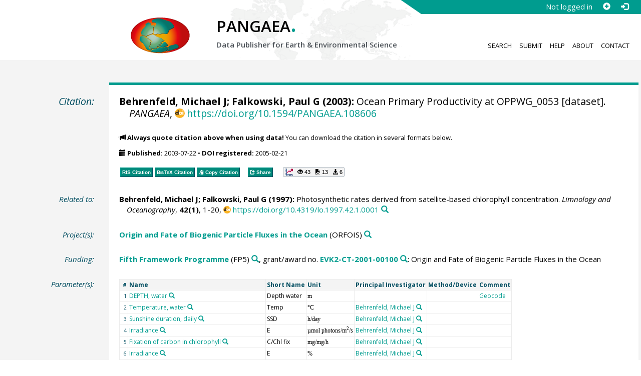

--- FILE ---
content_type: text/html;charset=utf-8
request_url: https://doi.pangaea.de/10.1594/PANGAEA.108606
body_size: 11129
content:
<!DOCTYPE html>
<html lang="en">
<head>
<meta charset="UTF-8">
<meta name="viewport" content="width=device-width, initial-scale=1, minimum-scale=1, maximum-scale=1, user-scalable=no">
<link rel="stylesheet" href="//fonts.googleapis.com/css?family=Open+Sans:400,600,400italic,700,700italic,600italic,300,300italic,800,800italic">
<link rel="stylesheet" href="//www.pangaea.de/assets/v.c2c3a4a80c7eae7bf4bfb98ac8c2a60a/bootstrap-24col/css/bootstrap.min.css">
<link rel="stylesheet" href="//www.pangaea.de/assets/v.c2c3a4a80c7eae7bf4bfb98ac8c2a60a/css/pangaea.css">
<link rel="stylesheet" href="//cdnjs.cloudflare.com/ajax/libs/leaflet/1.9.4/leaflet.min.css">
<!--[if lte IE 9]>
<style>#topics-pulldown-wrapper label:after { display:none; }</style>
<![endif]-->
<link rel="shortcut icon" href="//www.pangaea.de/assets/v.c2c3a4a80c7eae7bf4bfb98ac8c2a60a/favicon.ico">
<link rel="icon" href="//www.pangaea.de/assets/v.c2c3a4a80c7eae7bf4bfb98ac8c2a60a/favicon.ico" type="image/vnd.microsoft.icon">
<link rel="image_src" type="image/png" href="https://www.pangaea.de/assets/social-icons/pangaea-share.png">
<meta property="og:image" content="https://www.pangaea.de/assets/social-icons/pangaea-share.png">
<script type="text/javascript" src="//cdnjs.cloudflare.com/ajax/libs/jquery/1.12.4/jquery.min.js"></script>
<script type="text/javascript" src="//cdnjs.cloudflare.com/ajax/libs/jquery.matchHeight/0.7.0/jquery.matchHeight-min.js"></script>
<script type="text/javascript" src="//cdnjs.cloudflare.com/ajax/libs/jquery.appear/0.4.1/jquery.appear.min.js"></script>
<script type="text/javascript" src="//cdnjs.cloudflare.com/ajax/libs/Chart.js/3.7.1/chart.min.js"></script>
<script type="text/javascript" src="//www.pangaea.de/assets/v.c2c3a4a80c7eae7bf4bfb98ac8c2a60a/bootstrap-24col/js/bootstrap.min.js"></script>
<script type="text/javascript" src="//cdnjs.cloudflare.com/ajax/libs/leaflet/1.9.4/leaflet.min.js"></script>
<script type="text/javascript" src="//www.pangaea.de/assets/v.c2c3a4a80c7eae7bf4bfb98ac8c2a60a/js/datacombo-min.js"></script>
<title>Behrenfeld, MJ; Falkowski, PG (2003): Ocean Primary Productivity at OPPWG_0053</title>
<meta name="title" content="Ocean Primary Productivity at OPPWG_0053" />
<meta name="author" content="Behrenfeld, Michael J; Falkowski, Paul G" />
<meta name="date" content="2003" />
<meta name="robots" content="index,follow,archive" />
<meta name="description" content="Behrenfeld, Michael J; Falkowski, Paul G (2003): Ocean Primary Productivity at OPPWG_0053 [dataset]. PANGAEA, https://doi.org/10.1594/PANGAEA.108606" />
<!--BEGIN: Dublin Core description-->
<link rel="schema.DC" href="http://purl.org/dc/elements/1.1/" />
<link rel="schema.DCTERMS" href="http://purl.org/dc/terms/" />
<meta name="DC.title" content="Ocean Primary Productivity at OPPWG_0053" />
<meta name="DC.creator" content="Behrenfeld, Michael J" />
<meta name="DC.creator" content="Falkowski, Paul G" />
<meta name="DC.publisher" content="PANGAEA" />
<meta name="DC.date" content="2003" scheme="DCTERMS.W3CDTF" />
<meta name="DC.type" content="dataset" />
<meta name="DC.language" content="en" scheme="DCTERMS.RFC3066" />
<meta name="DCTERMS.license" scheme="DCTERMS.URI" content="https://creativecommons.org/licenses/by/3.0/" />
<meta name="DC.identifier" content="https://doi.org/10.1594/PANGAEA.108606" scheme="DCTERMS.URI" />
<meta name="DC.rights" scheme="DCTERMS.URI" content="info:eu-repo/semantics/openAccess" />
<meta name="DC.format" content="text/tab-separated-values, 30 data points" />
<meta name="DC.relation" content="Behrenfeld, Michael J; Falkowski, Paul G (1997): Photosynthetic rates derived from satellite-based chlorophyll concentration. Limnology and Oceanography, 42(1), 1-20, https://doi.org/10.4319/lo.1997.42.1.0001" />
<!--END: Dublin Core description-->
<script type="text/javascript" src="//d1bxh8uas1mnw7.cloudfront.net/assets/embed.js"></script>
<link rel="cite-as" href="https://doi.org/10.1594/PANGAEA.108606">
<link rel="describedby" href="https://doi.pangaea.de/10.1594/PANGAEA.108606?format=metadata_panmd" type="application/vnd.pangaea.metadata+xml">
<link rel="describedby" href="https://doi.pangaea.de/10.1594/PANGAEA.108606?format=metadata_jsonld" type="application/ld+json">
<link rel="describedby" href="https://doi.pangaea.de/10.1594/PANGAEA.108606?format=metadata_datacite4" type="application/vnd.datacite.datacite+xml">
<link rel="describedby" href="https://doi.pangaea.de/10.1594/PANGAEA.108606?format=metadata_iso19139" type="application/vnd.iso19139.metadata+xml">
<link rel="describedby" href="https://doi.pangaea.de/10.1594/PANGAEA.108606?format=metadata_dif" type="application/vnd.nasa.dif-metadata+xml">
<link rel="describedby" href="https://doi.pangaea.de/10.1594/PANGAEA.108606?format=citation_text" type="text/x-bibliography">
<link rel="describedby" href="https://doi.pangaea.de/10.1594/PANGAEA.108606?format=citation_ris" type="application/x-research-info-systems">
<link rel="describedby" href="https://doi.pangaea.de/10.1594/PANGAEA.108606?format=citation_bibtex" type="application/x-bibtex">
<link rel="item" href="https://doi.pangaea.de/10.1594/PANGAEA.108606?format=textfile" type="text/tab-separated-values">
<link rel="item" href="https://doi.pangaea.de/10.1594/PANGAEA.108606?format=html" type="text/html">
<link rel="license" href="https://creativecommons.org/licenses/by/3.0/">
<link rel="type" href="https://schema.org/Dataset">
<link rel="type" href="https://schema.org/AboutPage">
<link rel="linkset" href="https://doi.pangaea.de/10.1594/PANGAEA.108606?format=linkset" type="application/linkset">
<link rel="linkset" href="https://doi.pangaea.de/10.1594/PANGAEA.108606?format=linkset_json" type="application/linkset+json">
<script type="application/ld+json">{"@context":"http://schema.org/","@id":"https://doi.org/10.1594/PANGAEA.108606","@type":"Dataset","identifier":"https://doi.org/10.1594/PANGAEA.108606","url":"https://doi.pangaea.de/10.1594/PANGAEA.108606","creator":[{"@type":"Person","name":"Michael J Behrenfeld","familyName":"Behrenfeld","givenName":"Michael J","email":"mjb@neptune.gsfc.nasa.gov"},{"@type":"Person","name":"Paul G Falkowski","familyName":"Falkowski","givenName":"Paul G","email":"falko@marine.rutgers.edu"}],"name":"Ocean Primary Productivity at OPPWG_0053","publisher":{"@type":"Organization","name":"PANGAEA","disambiguatingDescription":"Data Publisher for Earth \u0026 Environmental Science","url":"https://www.pangaea.de/"},"includedInDataCatalog":{"@type":"DataCatalog","name":"PANGAEA","disambiguatingDescription":"Data Publisher for Earth \u0026 Environmental Science","url":"https://www.pangaea.de/"},"datePublished":"2003-07-22","additionalType":"dataset","description":"This dataset is about: Ocean Primary Productivity at OPPWG_0053.","citation":{"@id":"https://doi.org/10.4319/lo.1997.42.1.0001","@type":["CreativeWork","Article"],"identifier":"https://doi.org/10.4319/lo.1997.42.1.0001","url":"https://doi.org/10.4319/lo.1997.42.1.0001","creator":[{"@type":"Person","name":"Michael J Behrenfeld","familyName":"Behrenfeld","givenName":"Michael J","email":"mjb@neptune.gsfc.nasa.gov"},{"@type":"Person","name":"Paul G Falkowski","familyName":"Falkowski","givenName":"Paul G","email":"falko@marine.rutgers.edu"}],"name":"Photosynthetic rates derived from satellite-based chlorophyll concentration","datePublished":"1997","pagination":"1-20","isPartOf":{"@type":["CreativeWorkSeries","PublicationVolume"],"volumeNumber":"42(1)","name":"Limnology and Oceanography"}},"funding":{"@type":"MonetaryGrant","identifier":"EVK2-CT-2001-00100","name":"Origin and Fate of Biogenic Particle Fluxes in the Ocean","url":"https://cordis.europa.eu/project/id/EVK2-CT-2001-00100","funder":{"@id":"doi:10.13039/100011104","@type":"Organization","identifier":"doi:10.13039/100011104","name":"Fifth Framework Programme","alternateName":"FP5"}},"size":{"@type":"QuantitativeValue","value":30.0,"unitText":"data points"},"variableMeasured":[{"@type":"PropertyValue","name":"DEPTH, water","unitText":"m","subjectOf":{"@type":"DefinedTermSet","hasDefinedTerm":[{"@id":"urn:obo:pato:term:0001595","@type":"DefinedTerm","identifier":"urn:obo:pato:term:0001595","name":"depth","url":"http://purl.obolibrary.org/obo/PATO_0001595"},{"@id":"http://purl.obolibrary.org/obo/CHEBI_15377","@type":"DefinedTerm","identifier":"http://purl.obolibrary.org/obo/CHEBI_15377","name":"water","url":"http://purl.obolibrary.org/obo/CHEBI_15377"},{"@id":"http://qudt.org/1.1/vocab/quantity#Length","@type":"DefinedTerm","identifier":"http://qudt.org/1.1/vocab/quantity#Length","name":"Length","alternateName":"L","url":"http://dbpedia.org/resource/Length"}]}},{"@type":"PropertyValue","name":"Temperature, water","unitText":"°C","subjectOf":{"@type":"DefinedTermSet","hasDefinedTerm":[{"@id":"http://qudt.org/1.1/vocab/quantity#ThermodynamicTemperature","@type":"DefinedTerm","identifier":"http://qudt.org/1.1/vocab/quantity#ThermodynamicTemperature","name":"Temperature","alternateName":"Θ","url":"http://dbpedia.org/resource/Temperature"},{"@id":"http://purl.obolibrary.org/obo/CHEBI_15377","@type":"DefinedTerm","identifier":"http://purl.obolibrary.org/obo/CHEBI_15377","name":"water","url":"http://purl.obolibrary.org/obo/CHEBI_15377"}]}},{"@type":"PropertyValue","name":"Sunshine duration, daily","unitText":"h/day","subjectOf":{"@type":"DefinedTermSet","hasDefinedTerm":{"@type":"DefinedTerm","name":"daily"}}},{"@type":"PropertyValue","name":"Irradiance","unitText":"µmol photons/m**2/s","url":"https://hdl.handle.net/10013/epic.32440.d001","subjectOf":{"@type":"DefinedTermSet","hasDefinedTerm":[{"@id":"http://qudt.org/1.1/vocab/quantity#Irradiance","@type":"DefinedTerm","identifier":"http://qudt.org/1.1/vocab/quantity#Irradiance","name":"Irradiance"},{"@type":"DefinedTerm","name":"Molar Flux"}]}},{"@type":"PropertyValue","name":"Fixation of carbon in chlorophyll","unitText":"mg/mg/h","subjectOf":{"@type":"DefinedTermSet","hasDefinedTerm":[{"@id":"http://purl.obolibrary.org/obo/CHEBI_27594","@type":"DefinedTerm","identifier":"http://purl.obolibrary.org/obo/CHEBI_27594","name":"carbon","alternateName":"C","url":"https://www.ebi.ac.uk/chebi/searchId.do?chebiId\u003dCHEBI:27594"},{"@id":"http://purl.obolibrary.org/obo/CHEBI_28966","@type":"DefinedTerm","identifier":"http://purl.obolibrary.org/obo/CHEBI_28966","name":"chlorophyll","url":"http://purl.obolibrary.org/obo/CHEBI_28966"},{"@id":"http://qudt.org/1.1/vocab/quantity#Frequency","@type":"DefinedTerm","identifier":"http://qudt.org/1.1/vocab/quantity#Frequency","name":"Frequency","url":"http://dbpedia.org/resource/Frequency"}]}},{"@type":"PropertyValue","name":"Irradiance","unitText":"%","url":"https://hdl.handle.net/10013/epic.32440.d001","subjectOf":{"@type":"DefinedTermSet","hasDefinedTerm":[{"@id":"http://qudt.org/1.1/vocab/quantity#Irradiance","@type":"DefinedTerm","identifier":"http://qudt.org/1.1/vocab/quantity#Irradiance","name":"Irradiance"},{"@id":"http://qudt.org/1.1/vocab/quantity#DimensionlessRatio","@type":"DefinedTerm","identifier":"http://qudt.org/1.1/vocab/quantity#DimensionlessRatio","name":"Dimensionless Ratio","alternateName":"ψ"}]}},{"@type":"PropertyValue","name":"Optical depth","unitText":"m","subjectOf":{"@type":"DefinedTermSet","hasDefinedTerm":[{"@type":"DefinedTerm","name":"optical depth"},{"@id":"http://qudt.org/1.1/vocab/quantity#Length","@type":"DefinedTerm","identifier":"http://qudt.org/1.1/vocab/quantity#Length","name":"Length","alternateName":"L","url":"http://dbpedia.org/resource/Length"}]}},{"@type":"PropertyValue","name":"Chlorophyll total","unitText":"µg/l","subjectOf":{"@type":"DefinedTermSet","hasDefinedTerm":{"@id":"http://qudt.org/1.1/vocab/quantity#Density","@type":"DefinedTerm","identifier":"http://qudt.org/1.1/vocab/quantity#Density","name":"Density","url":"http://dbpedia.org/resource/Density"}}},{"@type":"PropertyValue","name":"Carbon fixation rate per chlorophyll","unitText":"mg/mg/m**3/h","subjectOf":{"@type":"DefinedTermSet","hasDefinedTerm":[{"@type":"DefinedTerm","name":"carbon fixation rate"},{"@id":"http://purl.obolibrary.org/obo/CHEBI_28966","@type":"DefinedTerm","identifier":"http://purl.obolibrary.org/obo/CHEBI_28966","name":"chlorophyll","url":"http://purl.obolibrary.org/obo/CHEBI_28966"}]}},{"@type":"PropertyValue","name":"Primary production of carbon","unitText":"mg/m**3/day","subjectOf":{"@type":"DefinedTermSet","hasDefinedTerm":[{"@type":"DefinedTerm","name":"primary production"},{"@id":"http://purl.obolibrary.org/obo/CHEBI_27594","@type":"DefinedTerm","identifier":"http://purl.obolibrary.org/obo/CHEBI_27594","name":"carbon","alternateName":"C","url":"https://www.ebi.ac.uk/chebi/searchId.do?chebiId\u003dCHEBI:27594"}]}},{"@type":"PropertyValue","name":"Primary production of carbon per area, daily","unitText":"g/m**2/day","subjectOf":{"@type":"DefinedTermSet","hasDefinedTerm":[{"@type":"DefinedTerm","name":"primary production"},{"@id":"http://purl.obolibrary.org/obo/CHEBI_27594","@type":"DefinedTerm","identifier":"http://purl.obolibrary.org/obo/CHEBI_27594","name":"carbon","alternateName":"C","url":"https://www.ebi.ac.uk/chebi/searchId.do?chebiId\u003dCHEBI:27594"},{"@id":"http://qudt.org/1.1/vocab/quantity#Area","@type":"DefinedTerm","identifier":"http://qudt.org/1.1/vocab/quantity#Area","name":"Area","url":"http://dbpedia.org/resource/Area"},{"@type":"DefinedTerm","name":"daily"},{"@type":"DefinedTerm","name":"Mass Accumulation Rate/Flux"}]}}],"license":"https://creativecommons.org/licenses/by/3.0/","conditionsOfAccess":"unrestricted","isAccessibleForFree":true,"inLanguage":"en","distribution":[{"@type":"DataDownload","contentUrl":"https://doi.pangaea.de/10.1594/PANGAEA.108606?format\u003dtextfile","encodingFormat":"text/tab-separated-values"},{"@type":"DataDownload","contentUrl":"https://doi.pangaea.de/10.1594/PANGAEA.108606?format\u003dhtml","encodingFormat":"text/html"}]}</script>
<script type="text/javascript">/*<![CDATA[*/
var _paq=window._paq=window._paq||[];(function(){
var u="https://analytics.pangaea.de/";_paq.push(['setTrackerUrl',u+'matomo.php']);_paq.push(['setCookieDomain','pangaea.de']);_paq.push(['setDomains',['pangaea.de','www.pangaea.de','doi.pangaea.de']]);_paq.push(['setSiteId',1]);
_paq.push(['enableLinkTracking']);_paq.push(['setDownloadClasses',['dl-link']]);_paq.push(['setDownloadExtensions',[]]);_paq.push(['setIgnoreClasses',['notrack']]);_paq.push(['trackPageView']);
var d=document,g=d.createElement('script'),s=d.getElementsByTagName('script')[0];g.async=true;g.src=u+'matomo.js';s.parentNode.insertBefore(g,s);
})();
/*]]>*/</script>
</head>
<body class="homepage-layout">
<div id="header-wrapper">
  <div class="container-fluid">
    <header class="row"><!-- volle Screen-Breite -->
      <div class="content-wrapper"><!-- max. Breite -->
        <div id="login-area-wrapper" class="hidden-print"><div id="login-area"><span id="user-name">Not logged in</span><a id="signup-button" class="glyphicon glyphicon-plus-sign self-referer-link" title="Sign Up / Create Account" aria-label="Sign up" target="_self" rel="nofollow" href="https://www.pangaea.de/user/signup.php?referer=https%3A%2F%2Fdoi.pangaea.de%2F" data-template="https://www.pangaea.de/user/signup.php?referer=#u#"></a><a id="login-button" class="glyphicon glyphicon-log-in self-referer-link" title="Log In" aria-label="Log in" target="_self" rel="nofollow" href="https://www.pangaea.de/user/login.php?referer=https%3A%2F%2Fdoi.pangaea.de%2F" data-template="https://www.pangaea.de/user/login.php?referer=#u#"></a></div></div>
        <div class="blindspalte header-block col-lg-3 col-md-4"></div>
        
        <div id="header-logo-block" class="header-block col-lg-3 col-md-4 col-sm-4 col-xs-8">
          <div id="pangaea-logo">
            <a title="PANGAEA home" href="//www.pangaea.de/" class="home-link"><img src="//www.pangaea.de/assets/v.c2c3a4a80c7eae7bf4bfb98ac8c2a60a/layout-images/pangaea-logo.png" alt="PANGAEA home"></a>
          </div>
        </div>
        
        <div id="header-mid-block" class="header-block col-lg-12 col-md-9 col-sm-20 col-xs-16">
          <div id="pangaea-logo-headline">
            PANGAEA<span class="punkt">.</span>
          </div>
          <div id="pangaea-logo-slogan">
            <span>Data Publisher for Earth &amp; </span><span class="nowrap">Environmental Science</span>
          </div>
          <div id="search-area-header" class="row"></div>
        </div>
        
        <div id="header-main-menu-block" class="header-block hidden-print col-lg-6 col-md-7 col-sm-24 col-xs-24">
          <nav id="main-nav">
            <ul>
              <li id="menu-search">
                <!-- class on link is important, don't change!!! -->
                <a href="//www.pangaea.de/" class="home-link">Search</a>
              </li>
              <li id="menu-submit">
                <a href="//www.pangaea.de/submit/">Submit</a>
              </li>
              <li id="menu-help">
                <a href="//wiki.pangaea.de/">Help</a>
              </li>
              <li id="menu-about">
                <a href="//www.pangaea.de/about/">About</a>
              </li>
              <li id="menu-contact">
                <a href="//www.pangaea.de/contact/">Contact</a>
              </li>
            </ul>
          </nav>
          <div class="clearfix"></div>
        </div>
      </div>
    </header>
  </div>
</div>
<div id="flex-wrapper">
<div id="main-container" class="container-fluid">
<div id="main-row" class="row main-row">
<div id="main" class="col-lg-24 col-md-24 col-sm-24 col-xs-24">
<div id="dataset">
<div class="row"><div class="col-lg-3 col-md-4 col-sm-24 col-xs-24 hidden-xs hidden-sm"><div class="title citation invisible-top-border">Citation:</div>
</div>
<div class="col-lg-21 col-md-20 col-sm-24 col-xs-24"><div class="descr top-border"><div id="map-dataset-wrapper" class="map-wrapper hidden-print hidden-xs hidden-sm col-lg-8 col-md-8 col-sm-24 col-xs-24"><div class="embed-responsive embed-responsive-4by3"><div id="map-dataset" class="embed-responsive-item"></div>
</div>
</div>
<h1 class="hanging citation"><strong><a class="popover-link link-unstyled" href="#" data-title="&lt;span&gt;Behrenfeld, Michael J&lt;a class=&quot;searchlink glyphicon glyphicon-search&quot; target=&quot;_blank&quot; rel=&quot;nofollow&quot; title=&quot;Search PANGAEA for other datasets related to 'Behrenfeld, Michael J'...&quot; aria-label=&quot;Search PANGAEA for other datasets related to 'Behrenfeld, Michael J'&quot; href=&quot;//www.pangaea.de/?q=author:email:mjb@neptune.gsfc.nasa.gov&quot;&gt;&lt;/a&gt;&lt;/span&gt;" data-content="&lt;div&gt;&lt;div&gt;&lt;a class=&quot;mail-link text-nowrap wide-icon-link&quot; href=&quot;mailto:mjb@neptune.gsfc.nasa.gov&quot;&gt;mjb@neptune.gsfc.nasa.gov&lt;/a&gt;&lt;/div&gt;&#10;&lt;/div&gt;&#10;">Behrenfeld, Michael J</a>; <a class="popover-link link-unstyled" href="#" data-title="&lt;span&gt;Falkowski, Paul G&lt;a class=&quot;searchlink glyphicon glyphicon-search&quot; target=&quot;_blank&quot; rel=&quot;nofollow&quot; title=&quot;Search PANGAEA for other datasets related to 'Falkowski, Paul G'...&quot; aria-label=&quot;Search PANGAEA for other datasets related to 'Falkowski, Paul G'&quot; href=&quot;//www.pangaea.de/?q=author:email:falko@marine.rutgers.edu&quot;&gt;&lt;/a&gt;&lt;/span&gt;" data-content="&lt;div&gt;&lt;div&gt;&lt;a class=&quot;mail-link text-nowrap wide-icon-link&quot; href=&quot;mailto:falko@marine.rutgers.edu&quot;&gt;falko@marine.rutgers.edu&lt;/a&gt;&lt;/div&gt;&#10;&lt;/div&gt;&#10;">Falkowski, Paul G</a> (2003):</strong> Ocean Primary Productivity at OPPWG_0053 [dataset]. <em>PANGAEA</em>, <a id="citation-doi-link" rel="nofollow bookmark" href="https://doi.org/10.1594/PANGAEA.108606" data-pubstatus="4" class="text-linkwrap popover-link doi-link">https://doi.org/10.1594/PANGAEA.108606</a></h1>
<p class="howtocite"><small><span class="glyphicon glyphicon-bullhorn" aria-hidden="true"></span> <strong>Always quote citation above when using data!</strong> You can download the citation in several formats below.</small></p>
<p class="data-maintenance-dates"><small><span class="glyphicon glyphicon-calendar" aria-hidden="true"></span> <span title="Published: 2003-07-22T15:52:00"><strong>Published:</strong> 2003-07-22</span> • <span title="DOI registered: 2005-02-21T09:22:24"><strong>DOI registered:</strong> 2005-02-21</span></small></p>
<p class="data-buttons"><a rel="nofollow describedby" title="Export citation to Reference Manager, EndNote, ProCite" href="?format=citation_ris" class="actionbuttonlink"><span class="actionbutton">RIS Citation</span></a><a rel="nofollow describedby" title="Export citation to BibTeX" href="?format=citation_bibtex" class="actionbuttonlink"><span class="actionbutton"><span style="font-variant:small-caps;">BibTeX</span> Citation</span></a><a id="text-citation-link" rel="nofollow" title="Export citation as plain text" href="?format=citation_text" target="_blank" class="actionbuttonlink share-link"><span class="actionbutton">Text Citation</span></a><span class="separator"></span><a id="share-button" rel="nofollow" class="popover-link actionbuttonlink" href="//www.pangaea.de/nojs.php" data-title="Share Dataset on Social Media"><span class="actionbutton" title="Share Dataset on Social Media"><span class="glyphicon glyphicon-share"></span> Share</span></a><span data-badge-type="1" data-doi="10.1594/PANGAEA.108606" data-badge-popover="right" data-hide-no-mentions="true" class="altmetric-embed sep-before"></span><span class="sep-before" id="usage-stats"></span></p>
<div class="clearfix"></div>
</div>
</div>
</div>
<div class="row"><div class="col-lg-3 col-md-4 col-sm-24 col-xs-24"><div class="title">Related to:</div>
</div>
<div class="col-lg-21 col-md-20 col-sm-24 col-xs-24"><div class="descr"><div class="hanging"><strong><a class="popover-link link-unstyled" href="#" data-title="&lt;span&gt;Behrenfeld, Michael J&lt;a class=&quot;searchlink glyphicon glyphicon-search&quot; target=&quot;_blank&quot; rel=&quot;nofollow&quot; title=&quot;Search PANGAEA for other datasets related to 'Behrenfeld, Michael J'...&quot; aria-label=&quot;Search PANGAEA for other datasets related to 'Behrenfeld, Michael J'&quot; href=&quot;//www.pangaea.de/?q=author:email:mjb@neptune.gsfc.nasa.gov&quot;&gt;&lt;/a&gt;&lt;/span&gt;" data-content="&lt;div&gt;&lt;div&gt;&lt;a class=&quot;mail-link text-nowrap wide-icon-link&quot; href=&quot;mailto:mjb@neptune.gsfc.nasa.gov&quot;&gt;mjb@neptune.gsfc.nasa.gov&lt;/a&gt;&lt;/div&gt;&#10;&lt;/div&gt;&#10;">Behrenfeld, Michael J</a>; <a class="popover-link link-unstyled" href="#" data-title="&lt;span&gt;Falkowski, Paul G&lt;a class=&quot;searchlink glyphicon glyphicon-search&quot; target=&quot;_blank&quot; rel=&quot;nofollow&quot; title=&quot;Search PANGAEA for other datasets related to 'Falkowski, Paul G'...&quot; aria-label=&quot;Search PANGAEA for other datasets related to 'Falkowski, Paul G'&quot; href=&quot;//www.pangaea.de/?q=author:email:falko@marine.rutgers.edu&quot;&gt;&lt;/a&gt;&lt;/span&gt;" data-content="&lt;div&gt;&lt;div&gt;&lt;a class=&quot;mail-link text-nowrap wide-icon-link&quot; href=&quot;mailto:falko@marine.rutgers.edu&quot;&gt;falko@marine.rutgers.edu&lt;/a&gt;&lt;/div&gt;&#10;&lt;/div&gt;&#10;">Falkowski, Paul G</a> (1997):</strong> Photosynthetic rates derived from satellite-based chlorophyll concentration. <em>Limnology and Oceanography</em>, <strong>42(1)</strong>, 1-20, <a class="text-linkwrap doi-link" href="https://doi.org/10.4319/lo.1997.42.1.0001" target="_blank">https://doi.org/10.4319/lo.1997.42.1.0001</a><a class="searchlink glyphicon glyphicon-search" target="_blank" rel="nofollow" title="Search PANGAEA for other datasets related to this publication..." aria-label="Search PANGAEA for other datasets related to this publication" href="//www.pangaea.de/?q=@ref24313"></a></div>
</div>
</div>
</div>
<div class="row"><div class="col-lg-3 col-md-4 col-sm-24 col-xs-24"><div class="title">Project(s):</div>
</div>
<div class="col-lg-21 col-md-20 col-sm-24 col-xs-24"><div class="descr"><div class="hanging"><strong><a href="//www.pangaea.de/nojs.php" class="popover-link" data-title="&lt;span&gt;Origin and Fate of Biogenic Particle Fluxes in the Ocean&lt;a class=&quot;searchlink glyphicon glyphicon-search&quot; target=&quot;_blank&quot; rel=&quot;nofollow&quot; title=&quot;Search PANGAEA for other datasets related to 'Origin and Fate of Biogenic Particle Fluxes in the Ocean'...&quot; aria-label=&quot;Search PANGAEA for other datasets related to 'Origin and Fate of Biogenic Particle Fluxes in the Ocean'&quot; href=&quot;//www.pangaea.de/?q=project:label:ORFOIS&quot;&gt;&lt;/a&gt;&lt;/span&gt;" data-content="&lt;div&gt;&lt;div class=&quot;popover-mitem&quot;&gt;&lt;strong&gt;Label:&lt;/strong&gt; ORFOIS&lt;/div&gt;&#10;&lt;div class=&quot;popover-mitem&quot;&gt;&lt;strong&gt;Institution:&lt;/strong&gt; &lt;span&gt;&lt;a target=&quot;_blank&quot; href=&quot;http://www.dmu.dk/MarineEcologyAndMicrobiology/&quot;&gt;Department of Marine Ecology, National Environmental Research Inst, Roskilde&lt;/a&gt;&lt;/span&gt; (DMU)&lt;a class=&quot;searchlink glyphicon glyphicon-search&quot; target=&quot;_blank&quot; rel=&quot;nofollow&quot; title=&quot;Search PANGAEA for other datasets related to 'Department of Marine Ecology, National Environmental Research Inst, Roskilde'...&quot; aria-label=&quot;Search PANGAEA for other datasets related to 'Department of Marine Ecology, National Environmental Research Inst, Roskilde'&quot; href=&quot;//www.pangaea.de/?q=institution:%22Department%20of%20Marine%20Ecology,%20National%20Environmental%20Research%20Inst,%20Roskilde%22&quot;&gt;&lt;/a&gt;&lt;/div&gt;&#10;&lt;/div&gt;&#10;">Origin and Fate of Biogenic Particle Fluxes in the Ocean</a></strong> (ORFOIS)<a class="searchlink glyphicon glyphicon-search" target="_blank" rel="nofollow" title="Search PANGAEA for other datasets related to 'Origin and Fate of Biogenic Particle Fluxes in the Ocean'..." aria-label="Search PANGAEA for other datasets related to 'Origin and Fate of Biogenic Particle Fluxes in the Ocean'" href="//www.pangaea.de/?q=project:label:ORFOIS"></a></div>
</div>
</div>
</div>
<div class="row"><div class="col-lg-3 col-md-4 col-sm-24 col-xs-24"><div class="title">Funding:</div>
</div>
<div class="col-lg-21 col-md-20 col-sm-24 col-xs-24"><div class="descr"><div class="hanging"><strong><a href="//www.pangaea.de/nojs.php" class="popover-link" data-title="&lt;span&gt;Fifth Framework Programme&lt;a class=&quot;searchlink glyphicon glyphicon-search&quot; target=&quot;_blank&quot; rel=&quot;nofollow&quot; title=&quot;Search PANGAEA for other datasets related to 'Fifth Framework Programme'...&quot; aria-label=&quot;Search PANGAEA for other datasets related to 'Fifth Framework Programme'&quot; href=&quot;//www.pangaea.de/?q=relateduri:doi:10.13039%2F100011104&quot;&gt;&lt;/a&gt;&lt;/span&gt;" data-content="&lt;div&gt;&lt;div class=&quot;popover-mitem&quot;&gt;&lt;strong&gt;Optional name:&lt;/strong&gt; FP5&lt;/div&gt;&#10;&lt;div class=&quot;popover-mitem&quot;&gt;&lt;strong&gt;Crossref Funder ID:&lt;/strong&gt; &lt;a class=&quot;text-linkwrap doi-link&quot; href=&quot;https://doi.org/10.13039/100011104&quot; target=&quot;_blank&quot;&gt;https://doi.org/10.13039/100011104&lt;/a&gt;&lt;/div&gt;&#10;&lt;/div&gt;&#10;">Fifth Framework Programme</a></strong> (FP5)<a class="searchlink glyphicon glyphicon-search" target="_blank" rel="nofollow" title="Search PANGAEA for other datasets related to 'Fifth Framework Programme'..." aria-label="Search PANGAEA for other datasets related to 'Fifth Framework Programme'" href="//www.pangaea.de/?q=relateduri:doi:10.13039%2F100011104"></a>, grant/award no. <strong><a target="_blank" href="https://cordis.europa.eu/project/id/EVK2-CT-2001-00100">EVK2-CT-2001-00100</a><a class="searchlink glyphicon glyphicon-search" target="_blank" rel="nofollow" title="Search PANGAEA for other datasets related to 'Fifth Framework Programme, grant/award no. EVK2-CT-2001-00100'..." aria-label="Search PANGAEA for other datasets related to 'Fifth Framework Programme, grant/award no. EVK2-CT-2001-00100'" href="//www.pangaea.de/?q=@award84"></a></strong>: Origin and Fate of Biogenic Particle Fluxes in the Ocean</div>
</div>
</div>
</div>
<div class="row"><div class="col-lg-3 col-md-4 col-sm-24 col-xs-24"><div class="title">Parameter(s):</div>
</div>
<div class="col-lg-21 col-md-20 col-sm-24 col-xs-24"><div class="descr"><div class="table-responsive"><table class="parametertable"><tr><th class="colno">#</th><th>Name</th><th>Short Name</th><th>Unit</th><th>Principal Investigator</th><th>Method/Device</th><th>Comment</th></tr>
<tr title="Depth water [m]" id="lcol0_ds1022673"><td class="colno"><span class="colno">1</span></td><td><span><a href="//www.pangaea.de/nojs.php" class="popover-link" data-title="&lt;span&gt;&lt;span class=&quot;text-termcolor1&quot; id=&quot;col0.ds1022673.geocode1619.term1073131&quot;&gt;DEPTH&lt;/span&gt;&lt;span&gt;, &lt;/span&gt;&lt;span class=&quot;text-termcolor2&quot; id=&quot;col0.ds1022673.geocode1619.term2606205&quot;&gt;water&lt;/span&gt; [&lt;span class=&quot;text-termcolor3&quot;&gt;&lt;span class=&quot;unit&quot;&gt;m&lt;/span&gt;&lt;/span&gt;]&lt;a class=&quot;searchlink glyphicon glyphicon-search&quot; target=&quot;_blank&quot; rel=&quot;nofollow&quot; title=&quot;Search PANGAEA for other datasets related to 'DEPTH, water'...&quot; aria-label=&quot;Search PANGAEA for other datasets related to 'DEPTH, water'&quot; href=&quot;//www.pangaea.de/?q=parameter:%22DEPTH,%20water%22&quot;&gt;&lt;/a&gt;&lt;/span&gt;" data-content="&lt;div&gt;&lt;div class=&quot;popover-mitem&quot;&gt;&lt;strong&gt;Short name:&lt;/strong&gt; Depth water [&lt;span class=&quot;unit&quot;&gt;m&lt;/span&gt;]&lt;/div&gt;&#10;&lt;p class=&quot;text-bold&quot;&gt;Terms used:&lt;/p&gt;&#10;&lt;ul class=&quot;termlist&quot; role=&quot;list&quot;&gt;&lt;li class=&quot;item-termcolor1&quot;&gt;&lt;span&gt;&lt;a target=&quot;_blank&quot; href=&quot;http://purl.obolibrary.org/obo/PATO_0001595&quot;&gt;depth&lt;/a&gt;&lt;/span&gt; (&lt;code class=&quot;text-linkwrap&quot;&gt;urn:obo:pato:term:0001595&lt;/code&gt;)&lt;a class=&quot;searchlink glyphicon glyphicon-search&quot; target=&quot;_blank&quot; rel=&quot;nofollow&quot; title=&quot;Search PANGAEA for other datasets related to 'depth'...&quot; aria-label=&quot;Search PANGAEA for other datasets related to 'depth'&quot; href=&quot;//www.pangaea.de/?q=relateduri:urn:obo:pato:term:0001595&quot;&gt;&lt;/a&gt;&lt;/li&gt;&#10;&lt;li class=&quot;item-termcolor2&quot;&gt;&lt;span&gt;&lt;a target=&quot;_blank&quot; href=&quot;http://purl.obolibrary.org/obo/CHEBI_15377&quot;&gt;water&lt;/a&gt;&lt;/span&gt; (&lt;code class=&quot;text-linkwrap&quot;&gt;http://purl.obolibrary.org/obo/CHEBI_15377&lt;/code&gt;)&lt;a class=&quot;searchlink glyphicon glyphicon-search&quot; target=&quot;_blank&quot; rel=&quot;nofollow&quot; title=&quot;Search PANGAEA for other datasets related to 'water'...&quot; aria-label=&quot;Search PANGAEA for other datasets related to 'water'&quot; href=&quot;//www.pangaea.de/?q=relateduri:http:%2F%2Fpurl.obolibrary.org%2Fobo%2FCHEBI_15377&quot;&gt;&lt;/a&gt;&lt;/li&gt;&#10;&lt;li class=&quot;item-termcolor3&quot;&gt;&lt;span&gt;&lt;a target=&quot;_blank&quot; href=&quot;http://dbpedia.org/resource/Length&quot;&gt;Length&lt;/a&gt;&lt;/span&gt; (L, &lt;code class=&quot;text-linkwrap&quot;&gt;http://qudt.org/1.1/vocab/quantity#Length&lt;/code&gt;)&lt;a class=&quot;searchlink glyphicon glyphicon-search&quot; target=&quot;_blank&quot; rel=&quot;nofollow&quot; title=&quot;Search PANGAEA for other datasets related to 'Length'...&quot; aria-label=&quot;Search PANGAEA for other datasets related to 'Length'&quot; href=&quot;//www.pangaea.de/?q=relateduri:http:%2F%2Fqudt.org%2F1.1%2Fvocab%2Fquantity%23Length&quot;&gt;&lt;/a&gt;&lt;/li&gt;&#10;&lt;/ul&gt;&#10;&lt;p class=&quot;text-italic&quot;&gt;This is a beta feature. Please &lt;a href=&quot;//www.pangaea.de/contact/&quot;&gt;report&lt;/a&gt; any incorrect term assignments.&lt;/p&gt;&#10;&lt;/div&gt;&#10;">DEPTH, water</a></span><a class="searchlink glyphicon glyphicon-search" target="_blank" rel="nofollow" title="Search PANGAEA for other datasets related to 'DEPTH, water'..." aria-label="Search PANGAEA for other datasets related to 'DEPTH, water'" href="//www.pangaea.de/?q=parameter:%22DEPTH,%20water%22"></a></td><td>Depth water</td><td><span class="unit">m</span></td><td></td><td></td><td><a href="//wiki.pangaea.de/wiki/Geocode" target="_blank">Geocode</a></td></tr>
<tr title="Temp [°C]" id="lcol1_ds6211038"><td class="colno"><span class="colno">2</span></td><td><span><a href="//www.pangaea.de/nojs.php" class="popover-link" data-title="&lt;span&gt;&lt;span class=&quot;text-termcolor1&quot; id=&quot;col1.ds6211038.param717.term43972&quot;&gt;Temperature&lt;/span&gt;&lt;span&gt;, &lt;/span&gt;&lt;span class=&quot;text-termcolor2&quot; id=&quot;col1.ds6211038.param717.term2606205&quot;&gt;water&lt;/span&gt; [&lt;span class=&quot;text-termcolor1&quot;&gt;&lt;span class=&quot;unit&quot;&gt;°C&lt;/span&gt;&lt;/span&gt;]&lt;a class=&quot;searchlink glyphicon glyphicon-search&quot; target=&quot;_blank&quot; rel=&quot;nofollow&quot; title=&quot;Search PANGAEA for other datasets related to 'Temperature, water'...&quot; aria-label=&quot;Search PANGAEA for other datasets related to 'Temperature, water'&quot; href=&quot;//www.pangaea.de/?q=parameter:%22Temperature,%20water%22&quot;&gt;&lt;/a&gt;&lt;/span&gt;" data-content="&lt;div&gt;&lt;div class=&quot;popover-mitem&quot;&gt;&lt;strong&gt;Short name:&lt;/strong&gt; Temp [&lt;span class=&quot;unit&quot;&gt;°C&lt;/span&gt;]&lt;/div&gt;&#10;&lt;p class=&quot;text-bold&quot;&gt;Terms used:&lt;/p&gt;&#10;&lt;ul class=&quot;termlist&quot; role=&quot;list&quot;&gt;&lt;li class=&quot;item-termcolor1&quot;&gt;&lt;span&gt;&lt;a target=&quot;_blank&quot; href=&quot;http://dbpedia.org/resource/Temperature&quot;&gt;Temperature&lt;/a&gt;&lt;/span&gt; (Θ, &lt;code class=&quot;text-linkwrap&quot;&gt;http://qudt.org/1.1/vocab/quantity#ThermodynamicTemperature&lt;/code&gt;)&lt;a class=&quot;searchlink glyphicon glyphicon-search&quot; target=&quot;_blank&quot; rel=&quot;nofollow&quot; title=&quot;Search PANGAEA for other datasets related to 'Temperature'...&quot; aria-label=&quot;Search PANGAEA for other datasets related to 'Temperature'&quot; href=&quot;//www.pangaea.de/?q=relateduri:http:%2F%2Fqudt.org%2F1.1%2Fvocab%2Fquantity%23ThermodynamicTemperature&quot;&gt;&lt;/a&gt;&lt;/li&gt;&#10;&lt;li class=&quot;item-termcolor2&quot;&gt;&lt;span&gt;&lt;a target=&quot;_blank&quot; href=&quot;http://purl.obolibrary.org/obo/CHEBI_15377&quot;&gt;water&lt;/a&gt;&lt;/span&gt; (&lt;code class=&quot;text-linkwrap&quot;&gt;http://purl.obolibrary.org/obo/CHEBI_15377&lt;/code&gt;)&lt;a class=&quot;searchlink glyphicon glyphicon-search&quot; target=&quot;_blank&quot; rel=&quot;nofollow&quot; title=&quot;Search PANGAEA for other datasets related to 'water'...&quot; aria-label=&quot;Search PANGAEA for other datasets related to 'water'&quot; href=&quot;//www.pangaea.de/?q=relateduri:http:%2F%2Fpurl.obolibrary.org%2Fobo%2FCHEBI_15377&quot;&gt;&lt;/a&gt;&lt;/li&gt;&#10;&lt;/ul&gt;&#10;&lt;p class=&quot;text-italic&quot;&gt;This is a beta feature. Please &lt;a href=&quot;//www.pangaea.de/contact/&quot;&gt;report&lt;/a&gt; any incorrect term assignments.&lt;/p&gt;&#10;&lt;/div&gt;&#10;">Temperature, water</a></span><a class="searchlink glyphicon glyphicon-search" target="_blank" rel="nofollow" title="Search PANGAEA for other datasets related to 'Temperature, water'..." aria-label="Search PANGAEA for other datasets related to 'Temperature, water'" href="//www.pangaea.de/?q=parameter:%22Temperature,%20water%22"></a></td><td>Temp</td><td><span class="unit">°C</span></td><td><a class="popover-link" href="#" data-title="&lt;span&gt;Behrenfeld, Michael J&lt;a class=&quot;searchlink glyphicon glyphicon-search&quot; target=&quot;_blank&quot; rel=&quot;nofollow&quot; title=&quot;Search PANGAEA for other datasets related to 'Behrenfeld, Michael J'...&quot; aria-label=&quot;Search PANGAEA for other datasets related to 'Behrenfeld, Michael J'&quot; href=&quot;//www.pangaea.de/?q=PI:email:mjb@neptune.gsfc.nasa.gov&quot;&gt;&lt;/a&gt;&lt;/span&gt;" data-content="&lt;div&gt;&lt;div&gt;&lt;a class=&quot;mail-link text-nowrap wide-icon-link&quot; href=&quot;mailto:mjb@neptune.gsfc.nasa.gov&quot;&gt;mjb@neptune.gsfc.nasa.gov&lt;/a&gt;&lt;/div&gt;&#10;&lt;/div&gt;&#10;">Behrenfeld, Michael J</a><a class="searchlink glyphicon glyphicon-search" target="_blank" rel="nofollow" title="Search PANGAEA for other datasets related to 'Behrenfeld, Michael J'..." aria-label="Search PANGAEA for other datasets related to 'Behrenfeld, Michael J'" href="//www.pangaea.de/?q=PI:email:mjb@neptune.gsfc.nasa.gov"></a></td><td></td><td></td></tr>
<tr title="SSD [h/day]" id="lcol2_ds6211039"><td class="colno"><span class="colno">3</span></td><td><span><a href="//www.pangaea.de/nojs.php" class="popover-link" data-title="&lt;span&gt;&lt;span&gt;Sunshine duration, &lt;/span&gt;&lt;span class=&quot;text-termcolor1&quot; id=&quot;col2.ds6211039.param5152.term43698&quot;&gt;daily&lt;/span&gt; [&lt;span&gt;&lt;span class=&quot;unit&quot;&gt;h/day&lt;/span&gt;&lt;/span&gt;]&lt;a class=&quot;searchlink glyphicon glyphicon-search&quot; target=&quot;_blank&quot; rel=&quot;nofollow&quot; title=&quot;Search PANGAEA for other datasets related to 'Sunshine duration, daily'...&quot; aria-label=&quot;Search PANGAEA for other datasets related to 'Sunshine duration, daily'&quot; href=&quot;//www.pangaea.de/?q=parameter:%22Sunshine%20duration,%20daily%22&quot;&gt;&lt;/a&gt;&lt;/span&gt;" data-content="&lt;div&gt;&lt;div class=&quot;popover-mitem&quot;&gt;&lt;strong&gt;Short name:&lt;/strong&gt; SSD [&lt;span class=&quot;unit&quot;&gt;h/day&lt;/span&gt;]&lt;/div&gt;&#10;&lt;p class=&quot;text-bold&quot;&gt;Terms used:&lt;/p&gt;&#10;&lt;ul class=&quot;termlist&quot; role=&quot;list&quot;&gt;&lt;li class=&quot;item-termcolor1&quot;&gt;&lt;span&gt;daily&lt;/span&gt;&lt;a class=&quot;searchlink glyphicon glyphicon-search&quot; target=&quot;_blank&quot; rel=&quot;nofollow&quot; title=&quot;Search PANGAEA for other datasets related to 'daily'...&quot; aria-label=&quot;Search PANGAEA for other datasets related to 'daily'&quot; href=&quot;//www.pangaea.de/?q=term:%22daily%22&quot;&gt;&lt;/a&gt;&lt;/li&gt;&#10;&lt;/ul&gt;&#10;&lt;p class=&quot;text-italic&quot;&gt;This is a beta feature. Please &lt;a href=&quot;//www.pangaea.de/contact/&quot;&gt;report&lt;/a&gt; any incorrect term assignments.&lt;/p&gt;&#10;&lt;/div&gt;&#10;">Sunshine duration, daily</a></span><a class="searchlink glyphicon glyphicon-search" target="_blank" rel="nofollow" title="Search PANGAEA for other datasets related to 'Sunshine duration, daily'..." aria-label="Search PANGAEA for other datasets related to 'Sunshine duration, daily'" href="//www.pangaea.de/?q=parameter:%22Sunshine%20duration,%20daily%22"></a></td><td>SSD</td><td><span class="unit">h/day</span></td><td><a class="popover-link" href="#" data-title="&lt;span&gt;Behrenfeld, Michael J&lt;a class=&quot;searchlink glyphicon glyphicon-search&quot; target=&quot;_blank&quot; rel=&quot;nofollow&quot; title=&quot;Search PANGAEA for other datasets related to 'Behrenfeld, Michael J'...&quot; aria-label=&quot;Search PANGAEA for other datasets related to 'Behrenfeld, Michael J'&quot; href=&quot;//www.pangaea.de/?q=PI:email:mjb@neptune.gsfc.nasa.gov&quot;&gt;&lt;/a&gt;&lt;/span&gt;" data-content="&lt;div&gt;&lt;div&gt;&lt;a class=&quot;mail-link text-nowrap wide-icon-link&quot; href=&quot;mailto:mjb@neptune.gsfc.nasa.gov&quot;&gt;mjb@neptune.gsfc.nasa.gov&lt;/a&gt;&lt;/div&gt;&#10;&lt;/div&gt;&#10;">Behrenfeld, Michael J</a><a class="searchlink glyphicon glyphicon-search" target="_blank" rel="nofollow" title="Search PANGAEA for other datasets related to 'Behrenfeld, Michael J'..." aria-label="Search PANGAEA for other datasets related to 'Behrenfeld, Michael J'" href="//www.pangaea.de/?q=PI:email:mjb@neptune.gsfc.nasa.gov"></a></td><td></td><td></td></tr>
<tr title="E [µmol photons/m**2/s]" id="lcol3_ds6211040"><td class="colno"><span class="colno">4</span></td><td><span><a target="_blank" href="https://hdl.handle.net/10013/epic.32440.d001" class="popover-link" data-title="&lt;span&gt;&lt;a target=&quot;_blank&quot; href=&quot;https://hdl.handle.net/10013/epic.32440.d001&quot; class=&quot;link-unstyled&quot;&gt;&lt;span class=&quot;text-termcolor1&quot; id=&quot;col3.ds6211040.param24648.term43861&quot;&gt;Irradiance&lt;/span&gt;&lt;/a&gt; [&lt;span class=&quot;text-termcolor2&quot;&gt;&lt;span class=&quot;unit&quot;&gt;µmol photons/m&lt;sup&gt;2&lt;/sup&gt;/s&lt;/span&gt;&lt;/span&gt;]&lt;a class=&quot;searchlink glyphicon glyphicon-search&quot; target=&quot;_blank&quot; rel=&quot;nofollow&quot; title=&quot;Search PANGAEA for other datasets related to 'Irradiance'...&quot; aria-label=&quot;Search PANGAEA for other datasets related to 'Irradiance'&quot; href=&quot;//www.pangaea.de/?q=parameter:%22Irradiance%22&quot;&gt;&lt;/a&gt;&lt;/span&gt;" data-content="&lt;div&gt;&lt;div class=&quot;popover-mitem&quot;&gt;&lt;strong&gt;Short name:&lt;/strong&gt; E [&lt;span class=&quot;unit&quot;&gt;µmol photons/m&lt;sup&gt;2&lt;/sup&gt;/s&lt;/span&gt;]&lt;/div&gt;&#10;&lt;p class=&quot;text-bold&quot;&gt;Terms used:&lt;/p&gt;&#10;&lt;ul class=&quot;termlist&quot; role=&quot;list&quot;&gt;&lt;li class=&quot;item-termcolor1&quot;&gt;&lt;span&gt;Irradiance&lt;/span&gt; (&lt;code class=&quot;text-linkwrap&quot;&gt;http://qudt.org/1.1/vocab/quantity#Irradiance&lt;/code&gt;)&lt;a class=&quot;searchlink glyphicon glyphicon-search&quot; target=&quot;_blank&quot; rel=&quot;nofollow&quot; title=&quot;Search PANGAEA for other datasets related to 'Irradiance'...&quot; aria-label=&quot;Search PANGAEA for other datasets related to 'Irradiance'&quot; href=&quot;//www.pangaea.de/?q=relateduri:http:%2F%2Fqudt.org%2F1.1%2Fvocab%2Fquantity%23Irradiance&quot;&gt;&lt;/a&gt;&lt;/li&gt;&#10;&lt;li class=&quot;item-termcolor2&quot;&gt;&lt;span&gt;Molar Flux&lt;/span&gt;&lt;a class=&quot;searchlink glyphicon glyphicon-search&quot; target=&quot;_blank&quot; rel=&quot;nofollow&quot; title=&quot;Search PANGAEA for other datasets related to 'Molar Flux'...&quot; aria-label=&quot;Search PANGAEA for other datasets related to 'Molar Flux'&quot; href=&quot;//www.pangaea.de/?q=term:%22Molar%20Flux%22&quot;&gt;&lt;/a&gt;&lt;/li&gt;&#10;&lt;/ul&gt;&#10;&lt;p class=&quot;text-italic&quot;&gt;This is a beta feature. Please &lt;a href=&quot;//www.pangaea.de/contact/&quot;&gt;report&lt;/a&gt; any incorrect term assignments.&lt;/p&gt;&#10;&lt;/div&gt;&#10;">Irradiance</a></span><a class="searchlink glyphicon glyphicon-search" target="_blank" rel="nofollow" title="Search PANGAEA for other datasets related to 'Irradiance'..." aria-label="Search PANGAEA for other datasets related to 'Irradiance'" href="//www.pangaea.de/?q=parameter:%22Irradiance%22"></a></td><td>E</td><td><span class="unit">µmol photons/m<sup>2</sup>/s</span></td><td><a class="popover-link" href="#" data-title="&lt;span&gt;Behrenfeld, Michael J&lt;a class=&quot;searchlink glyphicon glyphicon-search&quot; target=&quot;_blank&quot; rel=&quot;nofollow&quot; title=&quot;Search PANGAEA for other datasets related to 'Behrenfeld, Michael J'...&quot; aria-label=&quot;Search PANGAEA for other datasets related to 'Behrenfeld, Michael J'&quot; href=&quot;//www.pangaea.de/?q=PI:email:mjb@neptune.gsfc.nasa.gov&quot;&gt;&lt;/a&gt;&lt;/span&gt;" data-content="&lt;div&gt;&lt;div&gt;&lt;a class=&quot;mail-link text-nowrap wide-icon-link&quot; href=&quot;mailto:mjb@neptune.gsfc.nasa.gov&quot;&gt;mjb@neptune.gsfc.nasa.gov&lt;/a&gt;&lt;/div&gt;&#10;&lt;/div&gt;&#10;">Behrenfeld, Michael J</a><a class="searchlink glyphicon glyphicon-search" target="_blank" rel="nofollow" title="Search PANGAEA for other datasets related to 'Behrenfeld, Michael J'..." aria-label="Search PANGAEA for other datasets related to 'Behrenfeld, Michael J'" href="//www.pangaea.de/?q=PI:email:mjb@neptune.gsfc.nasa.gov"></a></td><td></td><td></td></tr>
<tr title="C/Chl fix [mg/mg/h]" id="lcol4_ds6211041"><td class="colno"><span class="colno">5</span></td><td><span><a href="//www.pangaea.de/nojs.php" class="popover-link" data-title="&lt;span&gt;&lt;span&gt;Fixation of &lt;/span&gt;&lt;span class=&quot;text-termcolor1&quot; id=&quot;col4.ds6211041.param24609.term38477&quot;&gt;carbon&lt;/span&gt;&lt;span&gt; in &lt;/span&gt;&lt;span class=&quot;text-termcolor2&quot; id=&quot;col4.ds6211041.param24609.term1073593&quot;&gt;chlorophyll&lt;/span&gt; [&lt;span class=&quot;text-termcolor3&quot;&gt;&lt;span class=&quot;unit&quot;&gt;mg/mg/h&lt;/span&gt;&lt;/span&gt;]&lt;a class=&quot;searchlink glyphicon glyphicon-search&quot; target=&quot;_blank&quot; rel=&quot;nofollow&quot; title=&quot;Search PANGAEA for other datasets related to 'Fixation of carbon in chlorophyll'...&quot; aria-label=&quot;Search PANGAEA for other datasets related to 'Fixation of carbon in chlorophyll'&quot; href=&quot;//www.pangaea.de/?q=parameter:%22Fixation%20of%20carbon%20in%20chlorophyll%22&quot;&gt;&lt;/a&gt;&lt;/span&gt;" data-content="&lt;div&gt;&lt;div class=&quot;popover-mitem&quot;&gt;&lt;strong&gt;Short name:&lt;/strong&gt; C/Chl fix [&lt;span class=&quot;unit&quot;&gt;mg/mg/h&lt;/span&gt;]&lt;/div&gt;&#10;&lt;p class=&quot;text-bold&quot;&gt;Terms used:&lt;/p&gt;&#10;&lt;ul class=&quot;termlist&quot; role=&quot;list&quot;&gt;&lt;li class=&quot;item-termcolor1&quot;&gt;&lt;span&gt;&lt;a target=&quot;_blank&quot; href=&quot;https://www.ebi.ac.uk/chebi/searchId.do?chebiId=CHEBI:27594&quot;&gt;carbon&lt;/a&gt;&lt;/span&gt; (C, &lt;code class=&quot;text-linkwrap&quot;&gt;http://purl.obolibrary.org/obo/CHEBI_27594&lt;/code&gt;)&lt;a class=&quot;searchlink glyphicon glyphicon-search&quot; target=&quot;_blank&quot; rel=&quot;nofollow&quot; title=&quot;Search PANGAEA for other datasets related to 'carbon'...&quot; aria-label=&quot;Search PANGAEA for other datasets related to 'carbon'&quot; href=&quot;//www.pangaea.de/?q=relateduri:http:%2F%2Fpurl.obolibrary.org%2Fobo%2FCHEBI_27594&quot;&gt;&lt;/a&gt;&lt;/li&gt;&#10;&lt;li class=&quot;item-termcolor2&quot;&gt;&lt;span&gt;&lt;a target=&quot;_blank&quot; href=&quot;http://purl.obolibrary.org/obo/CHEBI_28966&quot;&gt;chlorophyll&lt;/a&gt;&lt;/span&gt; (&lt;code class=&quot;text-linkwrap&quot;&gt;http://purl.obolibrary.org/obo/CHEBI_28966&lt;/code&gt;)&lt;a class=&quot;searchlink glyphicon glyphicon-search&quot; target=&quot;_blank&quot; rel=&quot;nofollow&quot; title=&quot;Search PANGAEA for other datasets related to 'chlorophyll'...&quot; aria-label=&quot;Search PANGAEA for other datasets related to 'chlorophyll'&quot; href=&quot;//www.pangaea.de/?q=relateduri:http:%2F%2Fpurl.obolibrary.org%2Fobo%2FCHEBI_28966&quot;&gt;&lt;/a&gt;&lt;/li&gt;&#10;&lt;li class=&quot;item-termcolor3&quot;&gt;&lt;span&gt;&lt;a target=&quot;_blank&quot; href=&quot;http://dbpedia.org/resource/Frequency&quot;&gt;Frequency&lt;/a&gt;&lt;/span&gt; (&lt;code class=&quot;text-linkwrap&quot;&gt;http://qudt.org/1.1/vocab/quantity#Frequency&lt;/code&gt;)&lt;a class=&quot;searchlink glyphicon glyphicon-search&quot; target=&quot;_blank&quot; rel=&quot;nofollow&quot; title=&quot;Search PANGAEA for other datasets related to 'Frequency'...&quot; aria-label=&quot;Search PANGAEA for other datasets related to 'Frequency'&quot; href=&quot;//www.pangaea.de/?q=relateduri:http:%2F%2Fqudt.org%2F1.1%2Fvocab%2Fquantity%23Frequency&quot;&gt;&lt;/a&gt;&lt;/li&gt;&#10;&lt;/ul&gt;&#10;&lt;p class=&quot;text-italic&quot;&gt;This is a beta feature. Please &lt;a href=&quot;//www.pangaea.de/contact/&quot;&gt;report&lt;/a&gt; any incorrect term assignments.&lt;/p&gt;&#10;&lt;/div&gt;&#10;">Fixation of carbon in chlorophyll</a></span><a class="searchlink glyphicon glyphicon-search" target="_blank" rel="nofollow" title="Search PANGAEA for other datasets related to 'Fixation of carbon in chlorophyll'..." aria-label="Search PANGAEA for other datasets related to 'Fixation of carbon in chlorophyll'" href="//www.pangaea.de/?q=parameter:%22Fixation%20of%20carbon%20in%20chlorophyll%22"></a></td><td>C/Chl fix</td><td><span class="unit">mg/mg/h</span></td><td><a class="popover-link" href="#" data-title="&lt;span&gt;Behrenfeld, Michael J&lt;a class=&quot;searchlink glyphicon glyphicon-search&quot; target=&quot;_blank&quot; rel=&quot;nofollow&quot; title=&quot;Search PANGAEA for other datasets related to 'Behrenfeld, Michael J'...&quot; aria-label=&quot;Search PANGAEA for other datasets related to 'Behrenfeld, Michael J'&quot; href=&quot;//www.pangaea.de/?q=PI:email:mjb@neptune.gsfc.nasa.gov&quot;&gt;&lt;/a&gt;&lt;/span&gt;" data-content="&lt;div&gt;&lt;div&gt;&lt;a class=&quot;mail-link text-nowrap wide-icon-link&quot; href=&quot;mailto:mjb@neptune.gsfc.nasa.gov&quot;&gt;mjb@neptune.gsfc.nasa.gov&lt;/a&gt;&lt;/div&gt;&#10;&lt;/div&gt;&#10;">Behrenfeld, Michael J</a><a class="searchlink glyphicon glyphicon-search" target="_blank" rel="nofollow" title="Search PANGAEA for other datasets related to 'Behrenfeld, Michael J'..." aria-label="Search PANGAEA for other datasets related to 'Behrenfeld, Michael J'" href="//www.pangaea.de/?q=PI:email:mjb@neptune.gsfc.nasa.gov"></a></td><td></td><td></td></tr>
<tr title="E [%]" id="lcol5_ds6211042"><td class="colno"><span class="colno">6</span></td><td><span><a target="_blank" href="https://hdl.handle.net/10013/epic.32440.d001" class="popover-link" data-title="&lt;span&gt;&lt;a target=&quot;_blank&quot; href=&quot;https://hdl.handle.net/10013/epic.32440.d001&quot; class=&quot;link-unstyled&quot;&gt;&lt;span class=&quot;text-termcolor1&quot; id=&quot;col5.ds6211042.param9148.term43861&quot;&gt;Irradiance&lt;/span&gt;&lt;/a&gt; [&lt;span class=&quot;text-termcolor2&quot;&gt;&lt;span class=&quot;unit&quot;&gt;%&lt;/span&gt;&lt;/span&gt;]&lt;a class=&quot;searchlink glyphicon glyphicon-search&quot; target=&quot;_blank&quot; rel=&quot;nofollow&quot; title=&quot;Search PANGAEA for other datasets related to 'Irradiance'...&quot; aria-label=&quot;Search PANGAEA for other datasets related to 'Irradiance'&quot; href=&quot;//www.pangaea.de/?q=parameter:%22Irradiance%22&quot;&gt;&lt;/a&gt;&lt;/span&gt;" data-content="&lt;div&gt;&lt;div class=&quot;popover-mitem&quot;&gt;&lt;strong&gt;Short name:&lt;/strong&gt; E [&lt;span class=&quot;unit&quot;&gt;%&lt;/span&gt;]&lt;/div&gt;&#10;&lt;p class=&quot;text-bold&quot;&gt;Terms used:&lt;/p&gt;&#10;&lt;ul class=&quot;termlist&quot; role=&quot;list&quot;&gt;&lt;li class=&quot;item-termcolor1&quot;&gt;&lt;span&gt;Irradiance&lt;/span&gt; (&lt;code class=&quot;text-linkwrap&quot;&gt;http://qudt.org/1.1/vocab/quantity#Irradiance&lt;/code&gt;)&lt;a class=&quot;searchlink glyphicon glyphicon-search&quot; target=&quot;_blank&quot; rel=&quot;nofollow&quot; title=&quot;Search PANGAEA for other datasets related to 'Irradiance'...&quot; aria-label=&quot;Search PANGAEA for other datasets related to 'Irradiance'&quot; href=&quot;//www.pangaea.de/?q=relateduri:http:%2F%2Fqudt.org%2F1.1%2Fvocab%2Fquantity%23Irradiance&quot;&gt;&lt;/a&gt;&lt;/li&gt;&#10;&lt;li class=&quot;item-termcolor2&quot;&gt;&lt;span&gt;Dimensionless Ratio&lt;/span&gt; (ψ, &lt;code class=&quot;text-linkwrap&quot;&gt;http://qudt.org/1.1/vocab/quantity#DimensionlessRatio&lt;/code&gt;)&lt;a class=&quot;searchlink glyphicon glyphicon-search&quot; target=&quot;_blank&quot; rel=&quot;nofollow&quot; title=&quot;Search PANGAEA for other datasets related to 'Dimensionless Ratio'...&quot; aria-label=&quot;Search PANGAEA for other datasets related to 'Dimensionless Ratio'&quot; href=&quot;//www.pangaea.de/?q=relateduri:http:%2F%2Fqudt.org%2F1.1%2Fvocab%2Fquantity%23DimensionlessRatio&quot;&gt;&lt;/a&gt;&lt;/li&gt;&#10;&lt;/ul&gt;&#10;&lt;p class=&quot;text-italic&quot;&gt;This is a beta feature. Please &lt;a href=&quot;//www.pangaea.de/contact/&quot;&gt;report&lt;/a&gt; any incorrect term assignments.&lt;/p&gt;&#10;&lt;/div&gt;&#10;">Irradiance</a></span><a class="searchlink glyphicon glyphicon-search" target="_blank" rel="nofollow" title="Search PANGAEA for other datasets related to 'Irradiance'..." aria-label="Search PANGAEA for other datasets related to 'Irradiance'" href="//www.pangaea.de/?q=parameter:%22Irradiance%22"></a></td><td>E</td><td><span class="unit">%</span></td><td><a class="popover-link" href="#" data-title="&lt;span&gt;Behrenfeld, Michael J&lt;a class=&quot;searchlink glyphicon glyphicon-search&quot; target=&quot;_blank&quot; rel=&quot;nofollow&quot; title=&quot;Search PANGAEA for other datasets related to 'Behrenfeld, Michael J'...&quot; aria-label=&quot;Search PANGAEA for other datasets related to 'Behrenfeld, Michael J'&quot; href=&quot;//www.pangaea.de/?q=PI:email:mjb@neptune.gsfc.nasa.gov&quot;&gt;&lt;/a&gt;&lt;/span&gt;" data-content="&lt;div&gt;&lt;div&gt;&lt;a class=&quot;mail-link text-nowrap wide-icon-link&quot; href=&quot;mailto:mjb@neptune.gsfc.nasa.gov&quot;&gt;mjb@neptune.gsfc.nasa.gov&lt;/a&gt;&lt;/div&gt;&#10;&lt;/div&gt;&#10;">Behrenfeld, Michael J</a><a class="searchlink glyphicon glyphicon-search" target="_blank" rel="nofollow" title="Search PANGAEA for other datasets related to 'Behrenfeld, Michael J'..." aria-label="Search PANGAEA for other datasets related to 'Behrenfeld, Michael J'" href="//www.pangaea.de/?q=PI:email:mjb@neptune.gsfc.nasa.gov"></a></td><td></td><td></td></tr>
<tr title="OD [m]" id="lcol6_ds6211043"><td class="colno"><span class="colno">7</span></td><td><span><a href="//www.pangaea.de/nojs.php" class="popover-link" data-title="&lt;span&gt;&lt;span class=&quot;text-termcolor1&quot; id=&quot;col6.ds6211043.param24615.term38602&quot;&gt;Optical depth&lt;/span&gt; [&lt;span class=&quot;text-termcolor2&quot;&gt;&lt;span class=&quot;unit&quot;&gt;m&lt;/span&gt;&lt;/span&gt;]&lt;a class=&quot;searchlink glyphicon glyphicon-search&quot; target=&quot;_blank&quot; rel=&quot;nofollow&quot; title=&quot;Search PANGAEA for other datasets related to 'Optical depth'...&quot; aria-label=&quot;Search PANGAEA for other datasets related to 'Optical depth'&quot; href=&quot;//www.pangaea.de/?q=parameter:%22Optical%20depth%22&quot;&gt;&lt;/a&gt;&lt;/span&gt;" data-content="&lt;div&gt;&lt;div class=&quot;popover-mitem&quot;&gt;&lt;strong&gt;Short name:&lt;/strong&gt; OD [&lt;span class=&quot;unit&quot;&gt;m&lt;/span&gt;]&lt;/div&gt;&#10;&lt;p class=&quot;text-bold&quot;&gt;Terms used:&lt;/p&gt;&#10;&lt;ul class=&quot;termlist&quot; role=&quot;list&quot;&gt;&lt;li class=&quot;item-termcolor1&quot;&gt;&lt;span&gt;optical depth&lt;/span&gt;&lt;a class=&quot;searchlink glyphicon glyphicon-search&quot; target=&quot;_blank&quot; rel=&quot;nofollow&quot; title=&quot;Search PANGAEA for other datasets related to 'optical depth'...&quot; aria-label=&quot;Search PANGAEA for other datasets related to 'optical depth'&quot; href=&quot;//www.pangaea.de/?q=term:%22optical%20depth%22&quot;&gt;&lt;/a&gt;&lt;/li&gt;&#10;&lt;li class=&quot;item-termcolor2&quot;&gt;&lt;span&gt;&lt;a target=&quot;_blank&quot; href=&quot;http://dbpedia.org/resource/Length&quot;&gt;Length&lt;/a&gt;&lt;/span&gt; (L, &lt;code class=&quot;text-linkwrap&quot;&gt;http://qudt.org/1.1/vocab/quantity#Length&lt;/code&gt;)&lt;a class=&quot;searchlink glyphicon glyphicon-search&quot; target=&quot;_blank&quot; rel=&quot;nofollow&quot; title=&quot;Search PANGAEA for other datasets related to 'Length'...&quot; aria-label=&quot;Search PANGAEA for other datasets related to 'Length'&quot; href=&quot;//www.pangaea.de/?q=relateduri:http:%2F%2Fqudt.org%2F1.1%2Fvocab%2Fquantity%23Length&quot;&gt;&lt;/a&gt;&lt;/li&gt;&#10;&lt;/ul&gt;&#10;&lt;p class=&quot;text-italic&quot;&gt;This is a beta feature. Please &lt;a href=&quot;//www.pangaea.de/contact/&quot;&gt;report&lt;/a&gt; any incorrect term assignments.&lt;/p&gt;&#10;&lt;/div&gt;&#10;">Optical depth</a></span><a class="searchlink glyphicon glyphicon-search" target="_blank" rel="nofollow" title="Search PANGAEA for other datasets related to 'Optical depth'..." aria-label="Search PANGAEA for other datasets related to 'Optical depth'" href="//www.pangaea.de/?q=parameter:%22Optical%20depth%22"></a></td><td>OD</td><td><span class="unit">m</span></td><td><a class="popover-link" href="#" data-title="&lt;span&gt;Behrenfeld, Michael J&lt;a class=&quot;searchlink glyphicon glyphicon-search&quot; target=&quot;_blank&quot; rel=&quot;nofollow&quot; title=&quot;Search PANGAEA for other datasets related to 'Behrenfeld, Michael J'...&quot; aria-label=&quot;Search PANGAEA for other datasets related to 'Behrenfeld, Michael J'&quot; href=&quot;//www.pangaea.de/?q=PI:email:mjb@neptune.gsfc.nasa.gov&quot;&gt;&lt;/a&gt;&lt;/span&gt;" data-content="&lt;div&gt;&lt;div&gt;&lt;a class=&quot;mail-link text-nowrap wide-icon-link&quot; href=&quot;mailto:mjb@neptune.gsfc.nasa.gov&quot;&gt;mjb@neptune.gsfc.nasa.gov&lt;/a&gt;&lt;/div&gt;&#10;&lt;/div&gt;&#10;">Behrenfeld, Michael J</a><a class="searchlink glyphicon glyphicon-search" target="_blank" rel="nofollow" title="Search PANGAEA for other datasets related to 'Behrenfeld, Michael J'..." aria-label="Search PANGAEA for other datasets related to 'Behrenfeld, Michael J'" href="//www.pangaea.de/?q=PI:email:mjb@neptune.gsfc.nasa.gov"></a></td><td></td><td></td></tr>
<tr title="Chl tot [µg/l]" id="lcol7_ds6211044"><td class="colno"><span class="colno">8</span></td><td><span><a href="//www.pangaea.de/nojs.php" class="popover-link" data-title="&lt;span&gt;&lt;span&gt;Chlorophyll total&lt;/span&gt; [&lt;span class=&quot;text-termcolor1&quot;&gt;&lt;span class=&quot;unit&quot;&gt;µg/l&lt;/span&gt;&lt;/span&gt;]&lt;a class=&quot;searchlink glyphicon glyphicon-search&quot; target=&quot;_blank&quot; rel=&quot;nofollow&quot; title=&quot;Search PANGAEA for other datasets related to 'Chlorophyll total'...&quot; aria-label=&quot;Search PANGAEA for other datasets related to 'Chlorophyll total'&quot; href=&quot;//www.pangaea.de/?q=parameter:%22Chlorophyll%20total%22&quot;&gt;&lt;/a&gt;&lt;/span&gt;" data-content="&lt;div&gt;&lt;div class=&quot;popover-mitem&quot;&gt;&lt;strong&gt;Short name:&lt;/strong&gt; Chl tot [&lt;span class=&quot;unit&quot;&gt;µg/l&lt;/span&gt;]&lt;/div&gt;&#10;&lt;p class=&quot;text-bold&quot;&gt;Terms used:&lt;/p&gt;&#10;&lt;ul class=&quot;termlist&quot; role=&quot;list&quot;&gt;&lt;li class=&quot;item-termcolor1&quot;&gt;&lt;span&gt;&lt;a target=&quot;_blank&quot; href=&quot;http://dbpedia.org/resource/Density&quot;&gt;Density&lt;/a&gt;&lt;/span&gt; (&lt;code class=&quot;text-linkwrap&quot;&gt;http://qudt.org/1.1/vocab/quantity#Density&lt;/code&gt;)&lt;a class=&quot;searchlink glyphicon glyphicon-search&quot; target=&quot;_blank&quot; rel=&quot;nofollow&quot; title=&quot;Search PANGAEA for other datasets related to 'Density'...&quot; aria-label=&quot;Search PANGAEA for other datasets related to 'Density'&quot; href=&quot;//www.pangaea.de/?q=relateduri:http:%2F%2Fqudt.org%2F1.1%2Fvocab%2Fquantity%23Density&quot;&gt;&lt;/a&gt;&lt;/li&gt;&#10;&lt;/ul&gt;&#10;&lt;p class=&quot;text-italic&quot;&gt;This is a beta feature. Please &lt;a href=&quot;//www.pangaea.de/contact/&quot;&gt;report&lt;/a&gt; any incorrect term assignments.&lt;/p&gt;&#10;&lt;/div&gt;&#10;">Chlorophyll total</a></span><a class="searchlink glyphicon glyphicon-search" target="_blank" rel="nofollow" title="Search PANGAEA for other datasets related to 'Chlorophyll total'..." aria-label="Search PANGAEA for other datasets related to 'Chlorophyll total'" href="//www.pangaea.de/?q=parameter:%22Chlorophyll%20total%22"></a></td><td>Chl tot</td><td><span class="unit">µg/l</span></td><td><a class="popover-link" href="#" data-title="&lt;span&gt;Behrenfeld, Michael J&lt;a class=&quot;searchlink glyphicon glyphicon-search&quot; target=&quot;_blank&quot; rel=&quot;nofollow&quot; title=&quot;Search PANGAEA for other datasets related to 'Behrenfeld, Michael J'...&quot; aria-label=&quot;Search PANGAEA for other datasets related to 'Behrenfeld, Michael J'&quot; href=&quot;//www.pangaea.de/?q=PI:email:mjb@neptune.gsfc.nasa.gov&quot;&gt;&lt;/a&gt;&lt;/span&gt;" data-content="&lt;div&gt;&lt;div&gt;&lt;a class=&quot;mail-link text-nowrap wide-icon-link&quot; href=&quot;mailto:mjb@neptune.gsfc.nasa.gov&quot;&gt;mjb@neptune.gsfc.nasa.gov&lt;/a&gt;&lt;/div&gt;&#10;&lt;/div&gt;&#10;">Behrenfeld, Michael J</a><a class="searchlink glyphicon glyphicon-search" target="_blank" rel="nofollow" title="Search PANGAEA for other datasets related to 'Behrenfeld, Michael J'..." aria-label="Search PANGAEA for other datasets related to 'Behrenfeld, Michael J'" href="//www.pangaea.de/?q=PI:email:mjb@neptune.gsfc.nasa.gov"></a></td><td></td><td></td></tr>
<tr title="C/Chl fix rate [mg/mg/m**3/h]" id="lcol8_ds6211045"><td class="colno"><span class="colno">9</span></td><td><span><a href="//www.pangaea.de/nojs.php" class="popover-link" data-title="&lt;span&gt;&lt;span class=&quot;text-termcolor1&quot; id=&quot;col8.ds6211045.param24616.term41832&quot;&gt;Carbon fixation rate&lt;/span&gt;&lt;span&gt; per &lt;/span&gt;&lt;span class=&quot;text-termcolor2&quot; id=&quot;col8.ds6211045.param24616.term1073593&quot;&gt;chlorophyll&lt;/span&gt; [&lt;span&gt;&lt;span class=&quot;unit&quot;&gt;mg/mg/m&lt;sup&gt;3&lt;/sup&gt;/h&lt;/span&gt;&lt;/span&gt;]&lt;a class=&quot;searchlink glyphicon glyphicon-search&quot; target=&quot;_blank&quot; rel=&quot;nofollow&quot; title=&quot;Search PANGAEA for other datasets related to 'Carbon fixation rate per chlorophyll'...&quot; aria-label=&quot;Search PANGAEA for other datasets related to 'Carbon fixation rate per chlorophyll'&quot; href=&quot;//www.pangaea.de/?q=parameter:%22Carbon%20fixation%20rate%20per%20chlorophyll%22&quot;&gt;&lt;/a&gt;&lt;/span&gt;" data-content="&lt;div&gt;&lt;div class=&quot;popover-mitem&quot;&gt;&lt;strong&gt;Short name:&lt;/strong&gt; C/Chl fix rate [&lt;span class=&quot;unit&quot;&gt;mg/mg/m&lt;sup&gt;3&lt;/sup&gt;/h&lt;/span&gt;]&lt;/div&gt;&#10;&lt;p class=&quot;text-bold&quot;&gt;Terms used:&lt;/p&gt;&#10;&lt;ul class=&quot;termlist&quot; role=&quot;list&quot;&gt;&lt;li class=&quot;item-termcolor1&quot;&gt;&lt;span&gt;carbon fixation rate&lt;/span&gt;&lt;a class=&quot;searchlink glyphicon glyphicon-search&quot; target=&quot;_blank&quot; rel=&quot;nofollow&quot; title=&quot;Search PANGAEA for other datasets related to 'carbon fixation rate'...&quot; aria-label=&quot;Search PANGAEA for other datasets related to 'carbon fixation rate'&quot; href=&quot;//www.pangaea.de/?q=term:%22carbon%20fixation%20rate%22&quot;&gt;&lt;/a&gt;&lt;/li&gt;&#10;&lt;li class=&quot;item-termcolor2&quot;&gt;&lt;span&gt;&lt;a target=&quot;_blank&quot; href=&quot;http://purl.obolibrary.org/obo/CHEBI_28966&quot;&gt;chlorophyll&lt;/a&gt;&lt;/span&gt; (&lt;code class=&quot;text-linkwrap&quot;&gt;http://purl.obolibrary.org/obo/CHEBI_28966&lt;/code&gt;)&lt;a class=&quot;searchlink glyphicon glyphicon-search&quot; target=&quot;_blank&quot; rel=&quot;nofollow&quot; title=&quot;Search PANGAEA for other datasets related to 'chlorophyll'...&quot; aria-label=&quot;Search PANGAEA for other datasets related to 'chlorophyll'&quot; href=&quot;//www.pangaea.de/?q=relateduri:http:%2F%2Fpurl.obolibrary.org%2Fobo%2FCHEBI_28966&quot;&gt;&lt;/a&gt;&lt;/li&gt;&#10;&lt;/ul&gt;&#10;&lt;p class=&quot;text-italic&quot;&gt;This is a beta feature. Please &lt;a href=&quot;//www.pangaea.de/contact/&quot;&gt;report&lt;/a&gt; any incorrect term assignments.&lt;/p&gt;&#10;&lt;/div&gt;&#10;">Carbon fixation rate per chlorophyll</a></span><a class="searchlink glyphicon glyphicon-search" target="_blank" rel="nofollow" title="Search PANGAEA for other datasets related to 'Carbon fixation rate per chlorophyll'..." aria-label="Search PANGAEA for other datasets related to 'Carbon fixation rate per chlorophyll'" href="//www.pangaea.de/?q=parameter:%22Carbon%20fixation%20rate%20per%20chlorophyll%22"></a></td><td>C/Chl fix rate</td><td><span class="unit">mg/mg/m<sup>3</sup>/h</span></td><td><a class="popover-link" href="#" data-title="&lt;span&gt;Behrenfeld, Michael J&lt;a class=&quot;searchlink glyphicon glyphicon-search&quot; target=&quot;_blank&quot; rel=&quot;nofollow&quot; title=&quot;Search PANGAEA for other datasets related to 'Behrenfeld, Michael J'...&quot; aria-label=&quot;Search PANGAEA for other datasets related to 'Behrenfeld, Michael J'&quot; href=&quot;//www.pangaea.de/?q=PI:email:mjb@neptune.gsfc.nasa.gov&quot;&gt;&lt;/a&gt;&lt;/span&gt;" data-content="&lt;div&gt;&lt;div&gt;&lt;a class=&quot;mail-link text-nowrap wide-icon-link&quot; href=&quot;mailto:mjb@neptune.gsfc.nasa.gov&quot;&gt;mjb@neptune.gsfc.nasa.gov&lt;/a&gt;&lt;/div&gt;&#10;&lt;/div&gt;&#10;">Behrenfeld, Michael J</a><a class="searchlink glyphicon glyphicon-search" target="_blank" rel="nofollow" title="Search PANGAEA for other datasets related to 'Behrenfeld, Michael J'..." aria-label="Search PANGAEA for other datasets related to 'Behrenfeld, Michael J'" href="//www.pangaea.de/?q=PI:email:mjb@neptune.gsfc.nasa.gov"></a></td><td></td><td></td></tr>
<tr title="PP C [mg/m**3/day]" id="lcol9_ds6211046"><td class="colno"><span class="colno">10</span></td><td><span><a href="//www.pangaea.de/nojs.php" class="popover-link" data-title="&lt;span&gt;&lt;span class=&quot;text-termcolor1&quot; id=&quot;col9.ds6211046.param19506.term40670&quot;&gt;Primary production&lt;/span&gt;&lt;span&gt; of &lt;/span&gt;&lt;span class=&quot;text-termcolor2&quot; id=&quot;col9.ds6211046.param19506.term38477&quot;&gt;carbon&lt;/span&gt; [&lt;span&gt;&lt;span class=&quot;unit&quot;&gt;mg/m&lt;sup&gt;3&lt;/sup&gt;/day&lt;/span&gt;&lt;/span&gt;]&lt;a class=&quot;searchlink glyphicon glyphicon-search&quot; target=&quot;_blank&quot; rel=&quot;nofollow&quot; title=&quot;Search PANGAEA for other datasets related to 'Primary production of carbon'...&quot; aria-label=&quot;Search PANGAEA for other datasets related to 'Primary production of carbon'&quot; href=&quot;//www.pangaea.de/?q=parameter:%22Primary%20production%20of%20carbon%22&quot;&gt;&lt;/a&gt;&lt;/span&gt;" data-content="&lt;div&gt;&lt;div class=&quot;popover-mitem&quot;&gt;&lt;strong&gt;Short name:&lt;/strong&gt; PP C [&lt;span class=&quot;unit&quot;&gt;mg/m&lt;sup&gt;3&lt;/sup&gt;/day&lt;/span&gt;]&lt;/div&gt;&#10;&lt;p class=&quot;text-bold&quot;&gt;Terms used:&lt;/p&gt;&#10;&lt;ul class=&quot;termlist&quot; role=&quot;list&quot;&gt;&lt;li class=&quot;item-termcolor1&quot;&gt;&lt;span&gt;primary production&lt;/span&gt;&lt;a class=&quot;searchlink glyphicon glyphicon-search&quot; target=&quot;_blank&quot; rel=&quot;nofollow&quot; title=&quot;Search PANGAEA for other datasets related to 'primary production'...&quot; aria-label=&quot;Search PANGAEA for other datasets related to 'primary production'&quot; href=&quot;//www.pangaea.de/?q=term:%22primary%20production%22&quot;&gt;&lt;/a&gt;&lt;/li&gt;&#10;&lt;li class=&quot;item-termcolor2&quot;&gt;&lt;span&gt;&lt;a target=&quot;_blank&quot; href=&quot;https://www.ebi.ac.uk/chebi/searchId.do?chebiId=CHEBI:27594&quot;&gt;carbon&lt;/a&gt;&lt;/span&gt; (C, &lt;code class=&quot;text-linkwrap&quot;&gt;http://purl.obolibrary.org/obo/CHEBI_27594&lt;/code&gt;)&lt;a class=&quot;searchlink glyphicon glyphicon-search&quot; target=&quot;_blank&quot; rel=&quot;nofollow&quot; title=&quot;Search PANGAEA for other datasets related to 'carbon'...&quot; aria-label=&quot;Search PANGAEA for other datasets related to 'carbon'&quot; href=&quot;//www.pangaea.de/?q=relateduri:http:%2F%2Fpurl.obolibrary.org%2Fobo%2FCHEBI_27594&quot;&gt;&lt;/a&gt;&lt;/li&gt;&#10;&lt;/ul&gt;&#10;&lt;p class=&quot;text-italic&quot;&gt;This is a beta feature. Please &lt;a href=&quot;//www.pangaea.de/contact/&quot;&gt;report&lt;/a&gt; any incorrect term assignments.&lt;/p&gt;&#10;&lt;/div&gt;&#10;">Primary production of carbon</a></span><a class="searchlink glyphicon glyphicon-search" target="_blank" rel="nofollow" title="Search PANGAEA for other datasets related to 'Primary production of carbon'..." aria-label="Search PANGAEA for other datasets related to 'Primary production of carbon'" href="//www.pangaea.de/?q=parameter:%22Primary%20production%20of%20carbon%22"></a></td><td>PP C</td><td><span class="unit">mg/m<sup>3</sup>/day</span></td><td><a class="popover-link" href="#" data-title="&lt;span&gt;Behrenfeld, Michael J&lt;a class=&quot;searchlink glyphicon glyphicon-search&quot; target=&quot;_blank&quot; rel=&quot;nofollow&quot; title=&quot;Search PANGAEA for other datasets related to 'Behrenfeld, Michael J'...&quot; aria-label=&quot;Search PANGAEA for other datasets related to 'Behrenfeld, Michael J'&quot; href=&quot;//www.pangaea.de/?q=PI:email:mjb@neptune.gsfc.nasa.gov&quot;&gt;&lt;/a&gt;&lt;/span&gt;" data-content="&lt;div&gt;&lt;div&gt;&lt;a class=&quot;mail-link text-nowrap wide-icon-link&quot; href=&quot;mailto:mjb@neptune.gsfc.nasa.gov&quot;&gt;mjb@neptune.gsfc.nasa.gov&lt;/a&gt;&lt;/div&gt;&#10;&lt;/div&gt;&#10;">Behrenfeld, Michael J</a><a class="searchlink glyphicon glyphicon-search" target="_blank" rel="nofollow" title="Search PANGAEA for other datasets related to 'Behrenfeld, Michael J'..." aria-label="Search PANGAEA for other datasets related to 'Behrenfeld, Michael J'" href="//www.pangaea.de/?q=PI:email:mjb@neptune.gsfc.nasa.gov"></a></td><td></td><td></td></tr>
<tr title="PP C area [g/m**2/day]" id="lcol10_ds6211047"><td class="colno"><span class="colno">11</span></td><td><span><a href="//www.pangaea.de/nojs.php" class="popover-link" data-title="&lt;span&gt;&lt;span class=&quot;text-termcolor1&quot; id=&quot;col10.ds6211047.param20548.term40670&quot;&gt;Primary production&lt;/span&gt;&lt;span&gt; of &lt;/span&gt;&lt;span class=&quot;text-termcolor2&quot; id=&quot;col10.ds6211047.param20548.term38477&quot;&gt;carbon&lt;/span&gt;&lt;span&gt; per &lt;/span&gt;&lt;span class=&quot;text-termcolor3&quot; id=&quot;col10.ds6211047.param20548.term43770&quot;&gt;area&lt;/span&gt;&lt;span&gt;, &lt;/span&gt;&lt;span class=&quot;text-termcolor4&quot; id=&quot;col10.ds6211047.param20548.term43698&quot;&gt;daily&lt;/span&gt; [&lt;span class=&quot;text-termcolor1&quot;&gt;&lt;span class=&quot;unit&quot;&gt;g/m&lt;sup&gt;2&lt;/sup&gt;/day&lt;/span&gt;&lt;/span&gt;]&lt;a class=&quot;searchlink glyphicon glyphicon-search&quot; target=&quot;_blank&quot; rel=&quot;nofollow&quot; title=&quot;Search PANGAEA for other datasets related to 'Primary production of carbon per area, daily'...&quot; aria-label=&quot;Search PANGAEA for other datasets related to 'Primary production of carbon per area, daily'&quot; href=&quot;//www.pangaea.de/?q=parameter:%22Primary%20production%20of%20carbon%20per%20area,%20daily%22&quot;&gt;&lt;/a&gt;&lt;/span&gt;" data-content="&lt;div&gt;&lt;div class=&quot;popover-mitem&quot;&gt;&lt;strong&gt;Short name:&lt;/strong&gt; PP C area [&lt;span class=&quot;unit&quot;&gt;g/m&lt;sup&gt;2&lt;/sup&gt;/day&lt;/span&gt;]&lt;/div&gt;&#10;&lt;p class=&quot;text-bold&quot;&gt;Terms used:&lt;/p&gt;&#10;&lt;ul class=&quot;termlist&quot; role=&quot;list&quot;&gt;&lt;li class=&quot;item-termcolor1&quot;&gt;&lt;span&gt;primary production&lt;/span&gt;&lt;a class=&quot;searchlink glyphicon glyphicon-search&quot; target=&quot;_blank&quot; rel=&quot;nofollow&quot; title=&quot;Search PANGAEA for other datasets related to 'primary production'...&quot; aria-label=&quot;Search PANGAEA for other datasets related to 'primary production'&quot; href=&quot;//www.pangaea.de/?q=term:%22primary%20production%22&quot;&gt;&lt;/a&gt;&lt;/li&gt;&#10;&lt;li class=&quot;item-termcolor2&quot;&gt;&lt;span&gt;&lt;a target=&quot;_blank&quot; href=&quot;https://www.ebi.ac.uk/chebi/searchId.do?chebiId=CHEBI:27594&quot;&gt;carbon&lt;/a&gt;&lt;/span&gt; (C, &lt;code class=&quot;text-linkwrap&quot;&gt;http://purl.obolibrary.org/obo/CHEBI_27594&lt;/code&gt;)&lt;a class=&quot;searchlink glyphicon glyphicon-search&quot; target=&quot;_blank&quot; rel=&quot;nofollow&quot; title=&quot;Search PANGAEA for other datasets related to 'carbon'...&quot; aria-label=&quot;Search PANGAEA for other datasets related to 'carbon'&quot; href=&quot;//www.pangaea.de/?q=relateduri:http:%2F%2Fpurl.obolibrary.org%2Fobo%2FCHEBI_27594&quot;&gt;&lt;/a&gt;&lt;/li&gt;&#10;&lt;li class=&quot;item-termcolor3&quot;&gt;&lt;span&gt;&lt;a target=&quot;_blank&quot; href=&quot;http://dbpedia.org/resource/Area&quot;&gt;Area&lt;/a&gt;&lt;/span&gt; (&lt;code class=&quot;text-linkwrap&quot;&gt;http://qudt.org/1.1/vocab/quantity#Area&lt;/code&gt;)&lt;a class=&quot;searchlink glyphicon glyphicon-search&quot; target=&quot;_blank&quot; rel=&quot;nofollow&quot; title=&quot;Search PANGAEA for other datasets related to 'Area'...&quot; aria-label=&quot;Search PANGAEA for other datasets related to 'Area'&quot; href=&quot;//www.pangaea.de/?q=relateduri:http:%2F%2Fqudt.org%2F1.1%2Fvocab%2Fquantity%23Area&quot;&gt;&lt;/a&gt;&lt;/li&gt;&#10;&lt;li class=&quot;item-termcolor4&quot;&gt;&lt;span&gt;daily&lt;/span&gt;&lt;a class=&quot;searchlink glyphicon glyphicon-search&quot; target=&quot;_blank&quot; rel=&quot;nofollow&quot; title=&quot;Search PANGAEA for other datasets related to 'daily'...&quot; aria-label=&quot;Search PANGAEA for other datasets related to 'daily'&quot; href=&quot;//www.pangaea.de/?q=term:%22daily%22&quot;&gt;&lt;/a&gt;&lt;/li&gt;&#10;&lt;li class=&quot;item-termcolor1&quot;&gt;&lt;span&gt;Mass Accumulation Rate/Flux&lt;/span&gt;&lt;a class=&quot;searchlink glyphicon glyphicon-search&quot; target=&quot;_blank&quot; rel=&quot;nofollow&quot; title=&quot;Search PANGAEA for other datasets related to 'Mass Accumulation Rate/Flux'...&quot; aria-label=&quot;Search PANGAEA for other datasets related to 'Mass Accumulation Rate/Flux'&quot; href=&quot;//www.pangaea.de/?q=term:%22Mass%20Accumulation%20Rate%2FFlux%22&quot;&gt;&lt;/a&gt;&lt;/li&gt;&#10;&lt;/ul&gt;&#10;&lt;p class=&quot;text-italic&quot;&gt;This is a beta feature. Please &lt;a href=&quot;//www.pangaea.de/contact/&quot;&gt;report&lt;/a&gt; any incorrect term assignments.&lt;/p&gt;&#10;&lt;/div&gt;&#10;">Primary production of carbon per area, daily</a></span><a class="searchlink glyphicon glyphicon-search" target="_blank" rel="nofollow" title="Search PANGAEA for other datasets related to 'Primary production of carbon per area, daily'..." aria-label="Search PANGAEA for other datasets related to 'Primary production of carbon per area, daily'" href="//www.pangaea.de/?q=parameter:%22Primary%20production%20of%20carbon%20per%20area,%20daily%22"></a></td><td>PP C area</td><td><span class="unit">g/m<sup>2</sup>/day</span></td><td><a class="popover-link" href="#" data-title="&lt;span&gt;Behrenfeld, Michael J&lt;a class=&quot;searchlink glyphicon glyphicon-search&quot; target=&quot;_blank&quot; rel=&quot;nofollow&quot; title=&quot;Search PANGAEA for other datasets related to 'Behrenfeld, Michael J'...&quot; aria-label=&quot;Search PANGAEA for other datasets related to 'Behrenfeld, Michael J'&quot; href=&quot;//www.pangaea.de/?q=PI:email:mjb@neptune.gsfc.nasa.gov&quot;&gt;&lt;/a&gt;&lt;/span&gt;" data-content="&lt;div&gt;&lt;div&gt;&lt;a class=&quot;mail-link text-nowrap wide-icon-link&quot; href=&quot;mailto:mjb@neptune.gsfc.nasa.gov&quot;&gt;mjb@neptune.gsfc.nasa.gov&lt;/a&gt;&lt;/div&gt;&#10;&lt;/div&gt;&#10;">Behrenfeld, Michael J</a><a class="searchlink glyphicon glyphicon-search" target="_blank" rel="nofollow" title="Search PANGAEA for other datasets related to 'Behrenfeld, Michael J'..." aria-label="Search PANGAEA for other datasets related to 'Behrenfeld, Michael J'" href="//www.pangaea.de/?q=PI:email:mjb@neptune.gsfc.nasa.gov"></a></td><td></td><td></td></tr>
</table>
</div>
</div>
</div>
</div>
<div class="row"><div class="col-lg-3 col-md-4 col-sm-24 col-xs-24"><div class="title">License:</div>
</div>
<div class="col-lg-21 col-md-20 col-sm-24 col-xs-24"><div class="descr"><div class="hanging"><span><a href="https://creativecommons.org/licenses/by/3.0/" class="license-icon-CC-BY" rel="license" target="_blank">Creative Commons Attribution 3.0 Unported</a> (CC-BY-3.0)</span></div>
</div>
</div>
</div>
<div class="row"><div class="col-lg-3 col-md-4 col-sm-24 col-xs-24"><div class="title">Size:</div>
</div>
<div class="col-lg-21 col-md-20 col-sm-24 col-xs-24"><div class="descr"><div class="hanging">30 data points</div>
</div>
</div>
</div>
<div class="row"><div class="col-lg-21 col-md-20 col-sm-24 col-xs-24 col-lg-offset-3 col-md-offset-4"><div class="text-block top-border">
<h2 id="download">Download Data</h2>
<form name="dd" action="/10.1594/PANGAEA.108606" method="get" target="_self"><p><a rel="nofollow" id="download-link" class="dl-link" href="?format=textfile">Download dataset as tab-delimited text</a> <small><em>&mdash; use the following character encoding:</em> <input type="hidden" name="format" value="textfile" /><select id="contr_charset" name="charset" size="1" onchange="setCharsetCookie(this.options[this.selectedIndex].value)" style="font-size: 8pt"><optgroup label="most used"><option selected="selected" value="UTF-8">UTF-8: Unicode (PANGAEA default)</option><option value="ISO-8859-1">ISO-8859-1: ISO Western</option><option value="windows-1252">windows-1252: Windows Western</option><option value="x-MacRoman">x-MacRoman: Macintosh Roman</option><option value="IBM437">IBM437: MS-DOS compatible, United States</option><option value="IBM850">IBM850: MS-DOS compatible, Western</option></optgroup><optgroup label="others (warning: missing characters may get replaced by ?)"><option value="Big5">Big5</option><option value="Big5-HKSCS">Big5-HKSCS</option><option value="CESU-8">CESU-8</option><option value="EUC-JP">EUC-JP</option><option value="EUC-KR">EUC-KR</option><option value="GB18030">GB18030</option><option value="GB2312">GB2312</option><option value="GBK">GBK</option><option value="IBM-Thai">IBM-Thai</option><option value="IBM00858">IBM00858</option><option value="IBM01140">IBM01140</option><option value="IBM01141">IBM01141</option><option value="IBM01142">IBM01142</option><option value="IBM01143">IBM01143</option><option value="IBM01144">IBM01144</option><option value="IBM01145">IBM01145</option><option value="IBM01146">IBM01146</option><option value="IBM01147">IBM01147</option><option value="IBM01148">IBM01148</option><option value="IBM01149">IBM01149</option><option value="IBM037">IBM037</option><option value="IBM1026">IBM1026</option><option value="IBM1047">IBM1047</option><option value="IBM273">IBM273</option><option value="IBM277">IBM277</option><option value="IBM278">IBM278</option><option value="IBM280">IBM280</option><option value="IBM284">IBM284</option><option value="IBM285">IBM285</option><option value="IBM290">IBM290</option><option value="IBM297">IBM297</option><option value="IBM420">IBM420</option><option value="IBM424">IBM424</option><option value="IBM500">IBM500</option><option value="IBM775">IBM775</option><option value="IBM852">IBM852</option><option value="IBM855">IBM855</option><option value="IBM857">IBM857</option><option value="IBM860">IBM860</option><option value="IBM861">IBM861</option><option value="IBM862">IBM862</option><option value="IBM863">IBM863</option><option value="IBM864">IBM864</option><option value="IBM865">IBM865</option><option value="IBM866">IBM866</option><option value="IBM868">IBM868</option><option value="IBM869">IBM869</option><option value="IBM870">IBM870</option><option value="IBM871">IBM871</option><option value="IBM918">IBM918</option><option value="ISO-2022-JP">ISO-2022-JP</option><option value="ISO-2022-JP-2">ISO-2022-JP-2</option><option value="ISO-2022-KR">ISO-2022-KR</option><option value="ISO-8859-13">ISO-8859-13</option><option value="ISO-8859-15">ISO-8859-15</option><option value="ISO-8859-16">ISO-8859-16</option><option value="ISO-8859-2">ISO-8859-2</option><option value="ISO-8859-3">ISO-8859-3</option><option value="ISO-8859-4">ISO-8859-4</option><option value="ISO-8859-5">ISO-8859-5</option><option value="ISO-8859-6">ISO-8859-6</option><option value="ISO-8859-7">ISO-8859-7</option><option value="ISO-8859-8">ISO-8859-8</option><option value="ISO-8859-9">ISO-8859-9</option><option value="JIS_X0201">JIS_X0201</option><option value="JIS_X0212-1990">JIS_X0212-1990</option><option value="KOI8-R">KOI8-R</option><option value="KOI8-U">KOI8-U</option><option value="Shift_JIS">Shift_JIS</option><option value="TIS-620">TIS-620</option><option value="US-ASCII">US-ASCII</option><option value="UTF-16">UTF-16</option><option value="UTF-16BE">UTF-16BE</option><option value="UTF-16LE">UTF-16LE</option><option value="UTF-32">UTF-32</option><option value="UTF-32BE">UTF-32BE</option><option value="UTF-32LE">UTF-32LE</option><option value="windows-1250">windows-1250</option><option value="windows-1251">windows-1251</option><option value="windows-1253">windows-1253</option><option value="windows-1254">windows-1254</option><option value="windows-1255">windows-1255</option><option value="windows-1256">windows-1256</option><option value="windows-1257">windows-1257</option><option value="windows-1258">windows-1258</option><option value="windows-31j">windows-31j</option><option value="x-Big5-HKSCS-2001">x-Big5-HKSCS-2001</option><option value="x-Big5-Solaris">x-Big5-Solaris</option><option value="x-euc-jp-linux">x-euc-jp-linux</option><option value="x-EUC-TW">x-EUC-TW</option><option value="x-eucJP-Open">x-eucJP-Open</option><option value="x-IBM1006">x-IBM1006</option><option value="x-IBM1025">x-IBM1025</option><option value="x-IBM1046">x-IBM1046</option><option value="x-IBM1097">x-IBM1097</option><option value="x-IBM1098">x-IBM1098</option><option value="x-IBM1112">x-IBM1112</option><option value="x-IBM1122">x-IBM1122</option><option value="x-IBM1123">x-IBM1123</option><option value="x-IBM1124">x-IBM1124</option><option value="x-IBM1129">x-IBM1129</option><option value="x-IBM1166">x-IBM1166</option><option value="x-IBM1364">x-IBM1364</option><option value="x-IBM1381">x-IBM1381</option><option value="x-IBM1383">x-IBM1383</option><option value="x-IBM29626C">x-IBM29626C</option><option value="x-IBM300">x-IBM300</option><option value="x-IBM33722">x-IBM33722</option><option value="x-IBM737">x-IBM737</option><option value="x-IBM833">x-IBM833</option><option value="x-IBM834">x-IBM834</option><option value="x-IBM856">x-IBM856</option><option value="x-IBM874">x-IBM874</option><option value="x-IBM875">x-IBM875</option><option value="x-IBM921">x-IBM921</option><option value="x-IBM922">x-IBM922</option><option value="x-IBM930">x-IBM930</option><option value="x-IBM933">x-IBM933</option><option value="x-IBM935">x-IBM935</option><option value="x-IBM937">x-IBM937</option><option value="x-IBM939">x-IBM939</option><option value="x-IBM942">x-IBM942</option><option value="x-IBM942C">x-IBM942C</option><option value="x-IBM943">x-IBM943</option><option value="x-IBM943C">x-IBM943C</option><option value="x-IBM948">x-IBM948</option><option value="x-IBM949">x-IBM949</option><option value="x-IBM949C">x-IBM949C</option><option value="x-IBM950">x-IBM950</option><option value="x-IBM964">x-IBM964</option><option value="x-IBM970">x-IBM970</option><option value="x-ISCII91">x-ISCII91</option><option value="x-ISO-2022-CN-CNS">x-ISO-2022-CN-CNS</option><option value="x-ISO-2022-CN-GB">x-ISO-2022-CN-GB</option><option value="x-iso-8859-11">x-iso-8859-11</option><option value="x-JIS0208">x-JIS0208</option><option value="x-Johab">x-Johab</option><option value="x-MacArabic">x-MacArabic</option><option value="x-MacCentralEurope">x-MacCentralEurope</option><option value="x-MacCroatian">x-MacCroatian</option><option value="x-MacCyrillic">x-MacCyrillic</option><option value="x-MacDingbat">x-MacDingbat</option><option value="x-MacGreek">x-MacGreek</option><option value="x-MacHebrew">x-MacHebrew</option><option value="x-MacIceland">x-MacIceland</option><option value="x-MacRomania">x-MacRomania</option><option value="x-MacSymbol">x-MacSymbol</option><option value="x-MacThai">x-MacThai</option><option value="x-MacTurkish">x-MacTurkish</option><option value="x-MacUkraine">x-MacUkraine</option><option value="x-MS932_0213">x-MS932_0213</option><option value="x-MS950-HKSCS">x-MS950-HKSCS</option><option value="x-MS950-HKSCS-XP">x-MS950-HKSCS-XP</option><option value="x-mswin-936">x-mswin-936</option><option value="x-PCK">x-PCK</option><option value="x-SJIS_0213">x-SJIS_0213</option><option value="x-UTF-16LE-BOM">x-UTF-16LE-BOM</option><option value="X-UTF-32BE-BOM">X-UTF-32BE-BOM</option><option value="X-UTF-32LE-BOM">X-UTF-32LE-BOM</option><option value="x-windows-50220">x-windows-50220</option><option value="x-windows-50221">x-windows-50221</option><option value="x-windows-874">x-windows-874</option><option value="x-windows-949">x-windows-949</option><option value="x-windows-950">x-windows-950</option><option value="x-windows-iso2022jp">x-windows-iso2022jp</option></optgroup></select>
</small></p></form>
<p><a rel="nofollow" class="view-link" href="?format=html#download" target="_self">View dataset as HTML</a></p>
</div></div></div><div id="recommendations"></div>
</div>
</div>
</div>
</div>
</div>
<div id="footer-wrapper" class="top-border hidden-print">
  <div class="container-fluid">
    <footer class="row"><!-- volle Screen-Breite -->
      <div class="content-wrapper"><!-- max. Breite -->
        <div class="blindspalte col-lg-3 col-md-4 col-sm-4 col-xs-4"></div>
        <div id="footer-hosted-by-area" class="col-lg-21 col-md-9 col-sm-24 col-xs-24">
          <div class="col-lg-12 col-md-24 col-sm-24 col-xs-24">
            <div class="headline underlined">
              PANGAEA is hosted by
            </div>
            
            <div>
              <p>
                Alfred Wegener Institute, Helmholtz Center for Polar and Marine Research (AWI)<br/>
                Center for Marine Environmental Sciences, University of Bremen (MARUM)
              </p>
            </div>

            <div class="headline underlined">
              The System is supported by
            </div>
            
            <div>
              <p>
                The European Commission, Research<br/>
                Federal Ministry of Research, Technology and Space (BMFTR)<br/>
                Deutsche Forschungsgemeinschaft (DFG)<br/>
                International Ocean Discovery Program (IODP)
              </p>
            </div>

            <div class="headline underlined">
              Citation
            </div>

            <div>
              <p>
                <strong>Felden, J; Möller, L; Schindler, U; Huber, R; Schumacher, S; Koppe, R; Diepenbroek, M; Glöckner, FO (2023):</strong>
                PANGAEA &ndash; Data Publisher for Earth &amp; Environmental Science. <em>Scientific Data</em>, <strong>10(1)</strong>, 347,
                <a class="text-linkwrap doi-link" href="https://doi.org/10.1038/s41597-023-02269-x" target="_blank">https://doi.org/10.1038/s41597-023-02269-x</a>
              </p>
            </div>
          </div>

          <div class="col-lg-12 col-md-24 col-sm-24 col-xs-24">
            <div class="headline underlined">
              PANGAEA is certified by
            </div>
            
            <div>
              <a href="//www.worlddatasystem.org/" target="_blank" title="World Data System">
                <img class="col-lg-6 col-md-6 col-sm-6 col-xs-6" src="//www.pangaea.de/assets/v.c2c3a4a80c7eae7bf4bfb98ac8c2a60a/logos/logo-wds-block.png" alt="World Data System">
              </a>
              <a href="//www.wmo.int/" target="_blank" title="World Meteorological Organization">
                <img class="col-lg-6 col-md-6 col-sm-6 col-xs-6" src="//www.pangaea.de/assets/v.c2c3a4a80c7eae7bf4bfb98ac8c2a60a/logos/logo-wmo-block.png" alt="World Meteorological Organization">
              </a>
              <a href="//www.coretrustseal.org/" target="_blank" title="CoreTrustSeal">
                <img class="col-lg-6 col-md-6 col-sm-6 col-xs-6" src="//www.pangaea.de/assets/v.c2c3a4a80c7eae7bf4bfb98ac8c2a60a/logos/logo-coretrustseal-block.png" alt="CoreTrustSeal">
              </a>
            </div>
          </div>
        </div>
                
        <div id="footer-menu-area" class="col-lg-24 col-md-24 col-sm-24 col-xs-24">
          <div class="blindspalte col-lg-3 col-md-4 col-sm-4 col-xs-4"></div>
          <div id="footer-menu-wrapper" class="col-lg-21 col-md-20 col-sm-24 col-xs-24">
            <nav id="footer-nav">
              <ul>
                <li id="about-legal-notice">
                  <a href="//www.pangaea.de/about/legal.php">Legal notice</a>
                </li>
                <li id="about-term">
                  <a href="//www.pangaea.de/about/terms.php">Terms of use</a>
                </li>
                <li id="about-privacy-policy">
                  <a href="//www.pangaea.de/about/privacypolicy.php">Privacy policy</a>
                </li>
                <li id="about-cookies">
                  <a href="//www.pangaea.de/about/cookies.php">Cookies</a>
                </li>
                <li id="about-jobs">
                  <a href="//www.pangaea.de/about/jobs.php">Jobs</a>
                </li>
                <li id="about-contact">
                  <a href="//www.pangaea.de/contact/">Contact</a>
                </li>
              </ul>
            </nav>
            <div class="clearfix"></div>
          </div>
        </div>
      </div>
    </footer>
  </div>
</div>
</body>
</html>


--- FILE ---
content_type: text/html;charset=utf-8
request_url: https://doi.pangaea.de/10.1594/PANGAEA.108606?format=recommendations
body_size: 365
content:
<div class="row"><div class="col-lg-21 col-md-20 col-sm-24 col-xs-24 col-lg-offset-3 col-md-offset-4"><div class="row"><div class="col-lg-12 col-md-12 col-sm-24 col-xs-24"><div class="text-block top-border"><h2>Datasets with similar metadata</h2><ul class="recommender-list" data-ga-event-category="Similar Datasets Link"><li class="recommender-item"><a rel="follow" href="https://doi.pangaea.de/10.1594/PANGAEA.108583"><strong>Behrenfeld, MJ; Falkowski, PG (2003): </strong>Ocean Primary Productivity at OPPWG_0030.</a> <small class="text-linkwrap doi-link">https://doi.org/10.1594/PANGAEA.108583</small><!--Score: 132.41559-->
</li>
<li class="recommender-item"><a rel="follow" href="https://doi.pangaea.de/10.1594/PANGAEA.108838"><strong>Behrenfeld, MJ; Falkowski, PG (2003): </strong>Ocean Primary Productivity at OPPWG_0181.</a> <small class="text-linkwrap doi-link">https://doi.org/10.1594/PANGAEA.108838</small><!--Score: 132.41559-->
</li>
<li class="recommender-item"><a rel="follow" href="https://doi.pangaea.de/10.1594/PANGAEA.108828"><strong>Behrenfeld, MJ; Falkowski, PG (2003): </strong>Ocean Primary Productivity at OPPWG_0176.</a> <small class="text-linkwrap doi-link">https://doi.org/10.1594/PANGAEA.108828</small><!--Score: 132.41559-->
</li>
</ul></div></div><div class="col-lg-12 col-md-12 col-sm-24 col-xs-24"><div class="text-block top-border"><h2>Users interested in this dataset were also interested in</h2><ul class="recommender-list" data-ga-event-category="Recommender Link"><li class="recommender-item"><a rel="follow" href="https://doi.pangaea.de/10.1594/PANGAEA.110338"><strong>Balch, WM (2003): </strong>Ocean Primary Productivity at OPPWG_1772.</a> <small class="text-linkwrap doi-link">https://doi.org/10.1594/PANGAEA.110338</small><!--Score: 0.6517491-->
</li>
</ul></div></div></div></div></div>